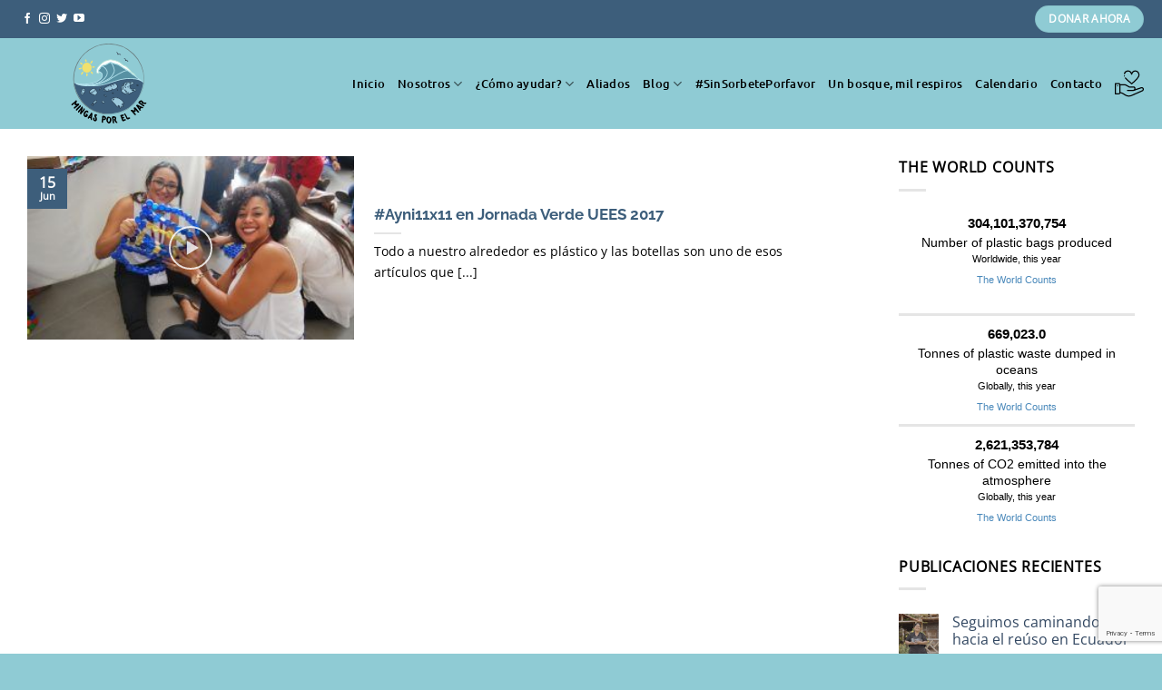

--- FILE ---
content_type: text/html; charset=utf-8
request_url: https://www.theworldcounts.com/embed/challenges/105?background_color=white&color=black&font_family=%22Helvetica+Neue%22%2C+Arial%2C+sans-serif&font_size=14
body_size: 2542
content:
<!DOCTYPE html PUBLIC "-//W3C//DTD XHTML 1.0 Transitional//EN" "http://www.w3.org/TR/xhtml1/DTD/xhtml1-transitional.dtd">
<html>
  <head>
    <!-- Global site tag (gtag.js) - Google Analytics -->
    <script async src="https://www.googletagmanager.com/gtag/js?id=UA-41650508-2"></script>
    <script>
      window.dataLayer = window.dataLayer || [];
      function gtag(){dataLayer.push(arguments);}
      gtag('js', new Date());
      gtag('config', 'UA-41650508-2');
    </script>
    <title>
        The World Counts - Number of plastic bags produced

    </title>
    <script src="/assets/embed-43055ce03d294c2ebfd6af7b5e44557c3f53aa1c266b683f2c796f09af7e7e86.js"></script>
    <meta name="csrf-param" content="authenticity_token" />
<meta name="csrf-token" content="KXm-SSHbHZZJV4zd57nkVYzYpR_yn416noCmEbCfuXIgG9bbCLebVP4yeB4iYV3hcvrLqmRxRwd2tkCDac831A" />
    <meta content="width=device-width, initial-scale=1.0" name="viewport"/>
    <!-- big counter -->
      <style>
        body {
          text-align: center;
          background-color: white;
          font-family: "Helvetica Neue", Arial, sans-serif;
          font-size: 14px;
          line-height: 18px;
          overflow: hidden;
        }
        .item-content p {
          margin: 0;
          color: black;
        }
        .item-content p.counter {
          font-weight: bold;
          font-size: 1.1em;
          margin: 10px 0 3px 0;
        }
        .item-content p.counter-subtitle {
          margin-bottom: 5px;
          font-size: 11px;x
          color: grey;
        }
        a.item-link {
          font-size: 0.8em;
          margin: 3px 0 5px 0;
          color: #4988BA;        
          text-decoration: none;
        }
        a.item-link:hover {
          text-decoration: underline;
        }
      </style>

      
    
  </head>
  <body><!-- <div class="box counter main"> -->
<div class="item-content">
  <p class="counter" id="counter_105" data-counter="{&quot;id&quot;:105,&quot;page_slug&quot;:&quot;plastic-bags-used-per-year&quot;,&quot;title&quot;:&quot;Number of plastic bags produced&quot;,&quot;subtitle&quot;:&quot;Worldwide, this year&quot;,&quot;unit&quot;:&quot;&quot;,&quot;focus&quot;:&quot;year&quot;,&quot;region&quot;:&quot;&quot;,&quot;icon&quot;:&quot;https://img.icons8.com/android/75/000000/shopping-bag.png&quot;,&quot;kind&quot;:&quot;point&quot;,&quot;start_number&quot;:null,&quot;end_number&quot;:5000000000000.0,&quot;start_year&quot;:null,&quot;end_year&quot;:null,&quot;growth_rate&quot;:null,&quot;static_text&quot;:null,&quot;decimals&quot;:0,&quot;source_text&quot;:&quot;The Worldwatch Institute estimates that 4-5 trillion plastic bags were produced in 2002. We guess the number hasn’t gone down since then and use the upper estimate of 5 trillion. &quot;,&quot;data&quot;:{&quot;old_id&quot;:105,&quot;old_url&quot;:&quot;challenges/planet-earth/waste/plastic-bags-used-per-year&quot;},&quot;created_at&quot;:&quot;2022-05-08T12:17:28.305Z&quot;,&quot;updated_at&quot;:&quot;2022-05-08T12:20:01.774Z&quot;,&quot;page_url&quot;:&quot;/challenges/waste/plastic-bags-used-per-year&quot;,&quot;sources&quot;:[{&quot;url&quot;:&quot;http://www.worldwatch.org&quot;,&quot;reference&quot;:&quot;Worldwatch Institute&quot;}]}">loading...</p>
<script>
  number_interval(304100320525.837, 158548.95991882292, 0, counter_105);
</script>

  
  <p class="counter-title">
    Number of plastic bags produced
  </p>
  <p class="counter-subtitle">
    Worldwide, this year
  </p>
  
    <a target="_blank" class="item-link" href="https://www.theworldcounts.com//challenges/waste/plastic-bags-used-per-year">The World Counts</a>
</div>

</body>
</html>


--- FILE ---
content_type: text/html; charset=utf-8
request_url: https://www.theworldcounts.com/embed/challenges/109?background_color=white&color=black&font_family=%22Helvetica+Neue%22%2C+Arial%2C+sans-serif&font_size=14
body_size: 3781
content:
<!DOCTYPE html PUBLIC "-//W3C//DTD XHTML 1.0 Transitional//EN" "http://www.w3.org/TR/xhtml1/DTD/xhtml1-transitional.dtd">
<html>
  <head>
    <!-- Global site tag (gtag.js) - Google Analytics -->
    <script async src="https://www.googletagmanager.com/gtag/js?id=UA-41650508-2"></script>
    <script>
      window.dataLayer = window.dataLayer || [];
      function gtag(){dataLayer.push(arguments);}
      gtag('js', new Date());
      gtag('config', 'UA-41650508-2');
    </script>
    <title>
        The World Counts - Tonnes of plastic waste dumped in oceans

    </title>
    <script src="/assets/embed-43055ce03d294c2ebfd6af7b5e44557c3f53aa1c266b683f2c796f09af7e7e86.js"></script>
    <meta name="csrf-param" content="authenticity_token" />
<meta name="csrf-token" content="fp3Lak--jj7PUYt9eGQsEvAVVT3kNz_S3dSk0Knj_5ZnCgRXZX6ymHskWF3UWLS-7fvvOKb_VPrqN8M64dMcvg" />
    <meta content="width=device-width, initial-scale=1.0" name="viewport"/>
    <!-- big counter -->
      <style>
        body {
          text-align: center;
          background-color: white;
          font-family: "Helvetica Neue", Arial, sans-serif;
          font-size: 14px;
          line-height: 18px;
          overflow: hidden;
        }
        .item-content p {
          margin: 0;
          color: black;
        }
        .item-content p.counter {
          font-weight: bold;
          font-size: 1.1em;
          margin: 10px 0 3px 0;
        }
        .item-content p.counter-subtitle {
          margin-bottom: 5px;
          font-size: 11px;x
          color: grey;
        }
        a.item-link {
          font-size: 0.8em;
          margin: 3px 0 5px 0;
          color: #4988BA;        
          text-decoration: none;
        }
        a.item-link:hover {
          text-decoration: underline;
        }
      </style>

      
    
  </head>
  <body><!-- <div class="box counter main"> -->
<div class="item-content">
  <p class="counter" id="counter_109" data-counter="{&quot;id&quot;:109,&quot;page_slug&quot;:&quot;plastic-in-the-ocean&quot;,&quot;title&quot;:&quot;Tonnes of plastic waste dumped in oceans&quot;,&quot;subtitle&quot;:&quot;Globally, this year&quot;,&quot;unit&quot;:&quot;&quot;,&quot;focus&quot;:&quot;year&quot;,&quot;region&quot;:&quot;&quot;,&quot;icon&quot;:&quot;https://img.icons8.com/ios-filled/100/000000/solidworks-plastics.png&quot;,&quot;kind&quot;:&quot;point&quot;,&quot;start_number&quot;:null,&quot;end_number&quot;:11000000.0,&quot;start_year&quot;:null,&quot;end_year&quot;:null,&quot;growth_rate&quot;:null,&quot;static_text&quot;:null,&quot;decimals&quot;:1,&quot;source_text&quot;:&quot;\u003cp\u003eThere are many estimates on how much plastic end up in our oceans each year, ranging from 4.8 mmt to as much as 23 mmt. The exact number is of course impossible to know but many experts point towards the study by PEW. PEW estimates that \u003cstrong\u003earound 11 million metric tonnes of plastic end up in oceans each year\u003c/strong\u003e.\u003c/p\u003e\u003cp\u003eThe link to the \u003ca href=\&quot;https://www.pewtrusts.org/en/research-and-analysis/articles/2020/07/23/breaking-the-plastic-wave-top-findings\&quot;\u003ePEW report is here\u003c/a\u003e\u003c/p\u003e&quot;,&quot;data&quot;:{&quot;old_id&quot;:109,&quot;old_url&quot;:&quot;challenges/planet-earth/oceans/plastic-in-the-ocean&quot;},&quot;created_at&quot;:&quot;2022-05-08T12:17:27.854Z&quot;,&quot;updated_at&quot;:&quot;2024-06-16T11:43:17.759Z&quot;,&quot;page_url&quot;:&quot;/challenges/oceans/plastic-in-the-ocean&quot;,&quot;sources&quot;:[{&quot;url&quot;:&quot;https://www.greenpeace.org.uk/what-we-do/oceans/plastics/&quot;,&quot;reference&quot;:&quot;Greenpeace: Plastics&quot;}]}">loading...</p>
<script>
  number_interval(669020.6911909685, 0.34880771182141046, 1, counter_109);
</script>

  
  <p class="counter-title">
    Tonnes of plastic waste dumped in oceans
  </p>
  <p class="counter-subtitle">
    Globally, this year
  </p>
  
    <a target="_blank" class="item-link" href="https://www.theworldcounts.com//challenges/oceans/plastic-in-the-ocean">The World Counts</a>
</div>

</body>
</html>


--- FILE ---
content_type: text/html; charset=utf-8
request_url: https://www.theworldcounts.com/embed/challenges/23?background_color=white&color=black&font_family=%22Helvetica+Neue%22%2C+Arial%2C+sans-serif&font_size=14
body_size: 2607
content:
<!DOCTYPE html PUBLIC "-//W3C//DTD XHTML 1.0 Transitional//EN" "http://www.w3.org/TR/xhtml1/DTD/xhtml1-transitional.dtd">
<html>
  <head>
    <!-- Global site tag (gtag.js) - Google Analytics -->
    <script async src="https://www.googletagmanager.com/gtag/js?id=UA-41650508-2"></script>
    <script>
      window.dataLayer = window.dataLayer || [];
      function gtag(){dataLayer.push(arguments);}
      gtag('js', new Date());
      gtag('config', 'UA-41650508-2');
    </script>
    <title>
        The World Counts - Tonnes of CO2 emitted into the atmosphere

    </title>
    <script src="/assets/embed-43055ce03d294c2ebfd6af7b5e44557c3f53aa1c266b683f2c796f09af7e7e86.js"></script>
    <meta name="csrf-param" content="authenticity_token" />
<meta name="csrf-token" content="KQkC5-sgrTt828MLeQ0nkgVB2JZQWERxrkSab4OseJ91rZZNoMe1q6tct2_33Ch4xd7Re36l27ZNx4zrXJ2gcg" />
    <meta content="width=device-width, initial-scale=1.0" name="viewport"/>
    <!-- big counter -->
      <style>
        body {
          text-align: center;
          background-color: white;
          font-family: "Helvetica Neue", Arial, sans-serif;
          font-size: 14px;
          line-height: 18px;
          overflow: hidden;
        }
        .item-content p {
          margin: 0;
          color: black;
        }
        .item-content p.counter {
          font-weight: bold;
          font-size: 1.1em;
          margin: 10px 0 3px 0;
        }
        .item-content p.counter-subtitle {
          margin-bottom: 5px;
          font-size: 11px;x
          color: grey;
        }
        a.item-link {
          font-size: 0.8em;
          margin: 3px 0 5px 0;
          color: #4988BA;        
          text-decoration: none;
        }
        a.item-link:hover {
          text-decoration: underline;
        }
      </style>

      
    
  </head>
  <body><!-- <div class="box counter main"> -->
<div class="item-content">
  <p class="counter" id="counter_23" data-counter="{&quot;id&quot;:23,&quot;page_slug&quot;:&quot;global-co2-emissions&quot;,&quot;title&quot;:&quot;Tonnes of CO2 emitted into the atmosphere&quot;,&quot;subtitle&quot;:&quot;Globally, this year&quot;,&quot;unit&quot;:&quot;&quot;,&quot;focus&quot;:&quot;year&quot;,&quot;region&quot;:&quot;&quot;,&quot;icon&quot;:&quot;https://img.icons8.com/ios-filled/100/000000/co2.png&quot;,&quot;kind&quot;:&quot;point&quot;,&quot;start_number&quot;:null,&quot;end_number&quot;:43100000000.0,&quot;start_year&quot;:null,&quot;end_year&quot;:null,&quot;growth_rate&quot;:null,&quot;static_text&quot;:null,&quot;decimals&quot;:0,&quot;source_text&quot;:&quot;\u003cp\u003eThe world emits about 43 billion metric tonnes of CO2 a year (2019). Total carbon emissions from all human activities, including agriculture and land use.\u003c/p\u003e&quot;,&quot;data&quot;:{&quot;old_id&quot;:23,&quot;old_url&quot;:&quot;challenges/climate-change/global-warming/global-co2-emissions&quot;},&quot;created_at&quot;:&quot;2022-05-08T12:17:30.170Z&quot;,&quot;updated_at&quot;:&quot;2024-10-21T17:44:08.198Z&quot;,&quot;page_url&quot;:&quot;/challenges/global-warming/global-co2-emissions&quot;,&quot;sources&quot;:[{&quot;url&quot;:&quot;https://www.globalcarbonproject.org/carbonbudget/19/highlights.htm&quot;,&quot;reference&quot;:&quot;Global Carbon Project&quot;}]}">loading...</p>
<script>
  number_interval(2621344705.9503284, 1366.6920345002536, 0, counter_23);
</script>

  
  <p class="counter-title">
    Tonnes of CO2 emitted into the atmosphere
  </p>
  <p class="counter-subtitle">
    Globally, this year
  </p>
  
    <a target="_blank" class="item-link" href="https://www.theworldcounts.com//challenges/global-warming/global-co2-emissions">The World Counts</a>
</div>

</body>
</html>


--- FILE ---
content_type: text/html; charset=utf-8
request_url: https://www.google.com/recaptcha/api2/anchor?ar=1&k=6LcwmrAUAAAAALk3eZT2Dfx2mpMowwGfiAdGGNgF&co=aHR0cHM6Ly93d3cubWluZ2FzcG9yZWxtYXIub3JnOjQ0Mw..&hl=en&v=PoyoqOPhxBO7pBk68S4YbpHZ&size=invisible&anchor-ms=20000&execute-ms=30000&cb=7zgouqles1cz
body_size: 48764
content:
<!DOCTYPE HTML><html dir="ltr" lang="en"><head><meta http-equiv="Content-Type" content="text/html; charset=UTF-8">
<meta http-equiv="X-UA-Compatible" content="IE=edge">
<title>reCAPTCHA</title>
<style type="text/css">
/* cyrillic-ext */
@font-face {
  font-family: 'Roboto';
  font-style: normal;
  font-weight: 400;
  font-stretch: 100%;
  src: url(//fonts.gstatic.com/s/roboto/v48/KFO7CnqEu92Fr1ME7kSn66aGLdTylUAMa3GUBHMdazTgWw.woff2) format('woff2');
  unicode-range: U+0460-052F, U+1C80-1C8A, U+20B4, U+2DE0-2DFF, U+A640-A69F, U+FE2E-FE2F;
}
/* cyrillic */
@font-face {
  font-family: 'Roboto';
  font-style: normal;
  font-weight: 400;
  font-stretch: 100%;
  src: url(//fonts.gstatic.com/s/roboto/v48/KFO7CnqEu92Fr1ME7kSn66aGLdTylUAMa3iUBHMdazTgWw.woff2) format('woff2');
  unicode-range: U+0301, U+0400-045F, U+0490-0491, U+04B0-04B1, U+2116;
}
/* greek-ext */
@font-face {
  font-family: 'Roboto';
  font-style: normal;
  font-weight: 400;
  font-stretch: 100%;
  src: url(//fonts.gstatic.com/s/roboto/v48/KFO7CnqEu92Fr1ME7kSn66aGLdTylUAMa3CUBHMdazTgWw.woff2) format('woff2');
  unicode-range: U+1F00-1FFF;
}
/* greek */
@font-face {
  font-family: 'Roboto';
  font-style: normal;
  font-weight: 400;
  font-stretch: 100%;
  src: url(//fonts.gstatic.com/s/roboto/v48/KFO7CnqEu92Fr1ME7kSn66aGLdTylUAMa3-UBHMdazTgWw.woff2) format('woff2');
  unicode-range: U+0370-0377, U+037A-037F, U+0384-038A, U+038C, U+038E-03A1, U+03A3-03FF;
}
/* math */
@font-face {
  font-family: 'Roboto';
  font-style: normal;
  font-weight: 400;
  font-stretch: 100%;
  src: url(//fonts.gstatic.com/s/roboto/v48/KFO7CnqEu92Fr1ME7kSn66aGLdTylUAMawCUBHMdazTgWw.woff2) format('woff2');
  unicode-range: U+0302-0303, U+0305, U+0307-0308, U+0310, U+0312, U+0315, U+031A, U+0326-0327, U+032C, U+032F-0330, U+0332-0333, U+0338, U+033A, U+0346, U+034D, U+0391-03A1, U+03A3-03A9, U+03B1-03C9, U+03D1, U+03D5-03D6, U+03F0-03F1, U+03F4-03F5, U+2016-2017, U+2034-2038, U+203C, U+2040, U+2043, U+2047, U+2050, U+2057, U+205F, U+2070-2071, U+2074-208E, U+2090-209C, U+20D0-20DC, U+20E1, U+20E5-20EF, U+2100-2112, U+2114-2115, U+2117-2121, U+2123-214F, U+2190, U+2192, U+2194-21AE, U+21B0-21E5, U+21F1-21F2, U+21F4-2211, U+2213-2214, U+2216-22FF, U+2308-230B, U+2310, U+2319, U+231C-2321, U+2336-237A, U+237C, U+2395, U+239B-23B7, U+23D0, U+23DC-23E1, U+2474-2475, U+25AF, U+25B3, U+25B7, U+25BD, U+25C1, U+25CA, U+25CC, U+25FB, U+266D-266F, U+27C0-27FF, U+2900-2AFF, U+2B0E-2B11, U+2B30-2B4C, U+2BFE, U+3030, U+FF5B, U+FF5D, U+1D400-1D7FF, U+1EE00-1EEFF;
}
/* symbols */
@font-face {
  font-family: 'Roboto';
  font-style: normal;
  font-weight: 400;
  font-stretch: 100%;
  src: url(//fonts.gstatic.com/s/roboto/v48/KFO7CnqEu92Fr1ME7kSn66aGLdTylUAMaxKUBHMdazTgWw.woff2) format('woff2');
  unicode-range: U+0001-000C, U+000E-001F, U+007F-009F, U+20DD-20E0, U+20E2-20E4, U+2150-218F, U+2190, U+2192, U+2194-2199, U+21AF, U+21E6-21F0, U+21F3, U+2218-2219, U+2299, U+22C4-22C6, U+2300-243F, U+2440-244A, U+2460-24FF, U+25A0-27BF, U+2800-28FF, U+2921-2922, U+2981, U+29BF, U+29EB, U+2B00-2BFF, U+4DC0-4DFF, U+FFF9-FFFB, U+10140-1018E, U+10190-1019C, U+101A0, U+101D0-101FD, U+102E0-102FB, U+10E60-10E7E, U+1D2C0-1D2D3, U+1D2E0-1D37F, U+1F000-1F0FF, U+1F100-1F1AD, U+1F1E6-1F1FF, U+1F30D-1F30F, U+1F315, U+1F31C, U+1F31E, U+1F320-1F32C, U+1F336, U+1F378, U+1F37D, U+1F382, U+1F393-1F39F, U+1F3A7-1F3A8, U+1F3AC-1F3AF, U+1F3C2, U+1F3C4-1F3C6, U+1F3CA-1F3CE, U+1F3D4-1F3E0, U+1F3ED, U+1F3F1-1F3F3, U+1F3F5-1F3F7, U+1F408, U+1F415, U+1F41F, U+1F426, U+1F43F, U+1F441-1F442, U+1F444, U+1F446-1F449, U+1F44C-1F44E, U+1F453, U+1F46A, U+1F47D, U+1F4A3, U+1F4B0, U+1F4B3, U+1F4B9, U+1F4BB, U+1F4BF, U+1F4C8-1F4CB, U+1F4D6, U+1F4DA, U+1F4DF, U+1F4E3-1F4E6, U+1F4EA-1F4ED, U+1F4F7, U+1F4F9-1F4FB, U+1F4FD-1F4FE, U+1F503, U+1F507-1F50B, U+1F50D, U+1F512-1F513, U+1F53E-1F54A, U+1F54F-1F5FA, U+1F610, U+1F650-1F67F, U+1F687, U+1F68D, U+1F691, U+1F694, U+1F698, U+1F6AD, U+1F6B2, U+1F6B9-1F6BA, U+1F6BC, U+1F6C6-1F6CF, U+1F6D3-1F6D7, U+1F6E0-1F6EA, U+1F6F0-1F6F3, U+1F6F7-1F6FC, U+1F700-1F7FF, U+1F800-1F80B, U+1F810-1F847, U+1F850-1F859, U+1F860-1F887, U+1F890-1F8AD, U+1F8B0-1F8BB, U+1F8C0-1F8C1, U+1F900-1F90B, U+1F93B, U+1F946, U+1F984, U+1F996, U+1F9E9, U+1FA00-1FA6F, U+1FA70-1FA7C, U+1FA80-1FA89, U+1FA8F-1FAC6, U+1FACE-1FADC, U+1FADF-1FAE9, U+1FAF0-1FAF8, U+1FB00-1FBFF;
}
/* vietnamese */
@font-face {
  font-family: 'Roboto';
  font-style: normal;
  font-weight: 400;
  font-stretch: 100%;
  src: url(//fonts.gstatic.com/s/roboto/v48/KFO7CnqEu92Fr1ME7kSn66aGLdTylUAMa3OUBHMdazTgWw.woff2) format('woff2');
  unicode-range: U+0102-0103, U+0110-0111, U+0128-0129, U+0168-0169, U+01A0-01A1, U+01AF-01B0, U+0300-0301, U+0303-0304, U+0308-0309, U+0323, U+0329, U+1EA0-1EF9, U+20AB;
}
/* latin-ext */
@font-face {
  font-family: 'Roboto';
  font-style: normal;
  font-weight: 400;
  font-stretch: 100%;
  src: url(//fonts.gstatic.com/s/roboto/v48/KFO7CnqEu92Fr1ME7kSn66aGLdTylUAMa3KUBHMdazTgWw.woff2) format('woff2');
  unicode-range: U+0100-02BA, U+02BD-02C5, U+02C7-02CC, U+02CE-02D7, U+02DD-02FF, U+0304, U+0308, U+0329, U+1D00-1DBF, U+1E00-1E9F, U+1EF2-1EFF, U+2020, U+20A0-20AB, U+20AD-20C0, U+2113, U+2C60-2C7F, U+A720-A7FF;
}
/* latin */
@font-face {
  font-family: 'Roboto';
  font-style: normal;
  font-weight: 400;
  font-stretch: 100%;
  src: url(//fonts.gstatic.com/s/roboto/v48/KFO7CnqEu92Fr1ME7kSn66aGLdTylUAMa3yUBHMdazQ.woff2) format('woff2');
  unicode-range: U+0000-00FF, U+0131, U+0152-0153, U+02BB-02BC, U+02C6, U+02DA, U+02DC, U+0304, U+0308, U+0329, U+2000-206F, U+20AC, U+2122, U+2191, U+2193, U+2212, U+2215, U+FEFF, U+FFFD;
}
/* cyrillic-ext */
@font-face {
  font-family: 'Roboto';
  font-style: normal;
  font-weight: 500;
  font-stretch: 100%;
  src: url(//fonts.gstatic.com/s/roboto/v48/KFO7CnqEu92Fr1ME7kSn66aGLdTylUAMa3GUBHMdazTgWw.woff2) format('woff2');
  unicode-range: U+0460-052F, U+1C80-1C8A, U+20B4, U+2DE0-2DFF, U+A640-A69F, U+FE2E-FE2F;
}
/* cyrillic */
@font-face {
  font-family: 'Roboto';
  font-style: normal;
  font-weight: 500;
  font-stretch: 100%;
  src: url(//fonts.gstatic.com/s/roboto/v48/KFO7CnqEu92Fr1ME7kSn66aGLdTylUAMa3iUBHMdazTgWw.woff2) format('woff2');
  unicode-range: U+0301, U+0400-045F, U+0490-0491, U+04B0-04B1, U+2116;
}
/* greek-ext */
@font-face {
  font-family: 'Roboto';
  font-style: normal;
  font-weight: 500;
  font-stretch: 100%;
  src: url(//fonts.gstatic.com/s/roboto/v48/KFO7CnqEu92Fr1ME7kSn66aGLdTylUAMa3CUBHMdazTgWw.woff2) format('woff2');
  unicode-range: U+1F00-1FFF;
}
/* greek */
@font-face {
  font-family: 'Roboto';
  font-style: normal;
  font-weight: 500;
  font-stretch: 100%;
  src: url(//fonts.gstatic.com/s/roboto/v48/KFO7CnqEu92Fr1ME7kSn66aGLdTylUAMa3-UBHMdazTgWw.woff2) format('woff2');
  unicode-range: U+0370-0377, U+037A-037F, U+0384-038A, U+038C, U+038E-03A1, U+03A3-03FF;
}
/* math */
@font-face {
  font-family: 'Roboto';
  font-style: normal;
  font-weight: 500;
  font-stretch: 100%;
  src: url(//fonts.gstatic.com/s/roboto/v48/KFO7CnqEu92Fr1ME7kSn66aGLdTylUAMawCUBHMdazTgWw.woff2) format('woff2');
  unicode-range: U+0302-0303, U+0305, U+0307-0308, U+0310, U+0312, U+0315, U+031A, U+0326-0327, U+032C, U+032F-0330, U+0332-0333, U+0338, U+033A, U+0346, U+034D, U+0391-03A1, U+03A3-03A9, U+03B1-03C9, U+03D1, U+03D5-03D6, U+03F0-03F1, U+03F4-03F5, U+2016-2017, U+2034-2038, U+203C, U+2040, U+2043, U+2047, U+2050, U+2057, U+205F, U+2070-2071, U+2074-208E, U+2090-209C, U+20D0-20DC, U+20E1, U+20E5-20EF, U+2100-2112, U+2114-2115, U+2117-2121, U+2123-214F, U+2190, U+2192, U+2194-21AE, U+21B0-21E5, U+21F1-21F2, U+21F4-2211, U+2213-2214, U+2216-22FF, U+2308-230B, U+2310, U+2319, U+231C-2321, U+2336-237A, U+237C, U+2395, U+239B-23B7, U+23D0, U+23DC-23E1, U+2474-2475, U+25AF, U+25B3, U+25B7, U+25BD, U+25C1, U+25CA, U+25CC, U+25FB, U+266D-266F, U+27C0-27FF, U+2900-2AFF, U+2B0E-2B11, U+2B30-2B4C, U+2BFE, U+3030, U+FF5B, U+FF5D, U+1D400-1D7FF, U+1EE00-1EEFF;
}
/* symbols */
@font-face {
  font-family: 'Roboto';
  font-style: normal;
  font-weight: 500;
  font-stretch: 100%;
  src: url(//fonts.gstatic.com/s/roboto/v48/KFO7CnqEu92Fr1ME7kSn66aGLdTylUAMaxKUBHMdazTgWw.woff2) format('woff2');
  unicode-range: U+0001-000C, U+000E-001F, U+007F-009F, U+20DD-20E0, U+20E2-20E4, U+2150-218F, U+2190, U+2192, U+2194-2199, U+21AF, U+21E6-21F0, U+21F3, U+2218-2219, U+2299, U+22C4-22C6, U+2300-243F, U+2440-244A, U+2460-24FF, U+25A0-27BF, U+2800-28FF, U+2921-2922, U+2981, U+29BF, U+29EB, U+2B00-2BFF, U+4DC0-4DFF, U+FFF9-FFFB, U+10140-1018E, U+10190-1019C, U+101A0, U+101D0-101FD, U+102E0-102FB, U+10E60-10E7E, U+1D2C0-1D2D3, U+1D2E0-1D37F, U+1F000-1F0FF, U+1F100-1F1AD, U+1F1E6-1F1FF, U+1F30D-1F30F, U+1F315, U+1F31C, U+1F31E, U+1F320-1F32C, U+1F336, U+1F378, U+1F37D, U+1F382, U+1F393-1F39F, U+1F3A7-1F3A8, U+1F3AC-1F3AF, U+1F3C2, U+1F3C4-1F3C6, U+1F3CA-1F3CE, U+1F3D4-1F3E0, U+1F3ED, U+1F3F1-1F3F3, U+1F3F5-1F3F7, U+1F408, U+1F415, U+1F41F, U+1F426, U+1F43F, U+1F441-1F442, U+1F444, U+1F446-1F449, U+1F44C-1F44E, U+1F453, U+1F46A, U+1F47D, U+1F4A3, U+1F4B0, U+1F4B3, U+1F4B9, U+1F4BB, U+1F4BF, U+1F4C8-1F4CB, U+1F4D6, U+1F4DA, U+1F4DF, U+1F4E3-1F4E6, U+1F4EA-1F4ED, U+1F4F7, U+1F4F9-1F4FB, U+1F4FD-1F4FE, U+1F503, U+1F507-1F50B, U+1F50D, U+1F512-1F513, U+1F53E-1F54A, U+1F54F-1F5FA, U+1F610, U+1F650-1F67F, U+1F687, U+1F68D, U+1F691, U+1F694, U+1F698, U+1F6AD, U+1F6B2, U+1F6B9-1F6BA, U+1F6BC, U+1F6C6-1F6CF, U+1F6D3-1F6D7, U+1F6E0-1F6EA, U+1F6F0-1F6F3, U+1F6F7-1F6FC, U+1F700-1F7FF, U+1F800-1F80B, U+1F810-1F847, U+1F850-1F859, U+1F860-1F887, U+1F890-1F8AD, U+1F8B0-1F8BB, U+1F8C0-1F8C1, U+1F900-1F90B, U+1F93B, U+1F946, U+1F984, U+1F996, U+1F9E9, U+1FA00-1FA6F, U+1FA70-1FA7C, U+1FA80-1FA89, U+1FA8F-1FAC6, U+1FACE-1FADC, U+1FADF-1FAE9, U+1FAF0-1FAF8, U+1FB00-1FBFF;
}
/* vietnamese */
@font-face {
  font-family: 'Roboto';
  font-style: normal;
  font-weight: 500;
  font-stretch: 100%;
  src: url(//fonts.gstatic.com/s/roboto/v48/KFO7CnqEu92Fr1ME7kSn66aGLdTylUAMa3OUBHMdazTgWw.woff2) format('woff2');
  unicode-range: U+0102-0103, U+0110-0111, U+0128-0129, U+0168-0169, U+01A0-01A1, U+01AF-01B0, U+0300-0301, U+0303-0304, U+0308-0309, U+0323, U+0329, U+1EA0-1EF9, U+20AB;
}
/* latin-ext */
@font-face {
  font-family: 'Roboto';
  font-style: normal;
  font-weight: 500;
  font-stretch: 100%;
  src: url(//fonts.gstatic.com/s/roboto/v48/KFO7CnqEu92Fr1ME7kSn66aGLdTylUAMa3KUBHMdazTgWw.woff2) format('woff2');
  unicode-range: U+0100-02BA, U+02BD-02C5, U+02C7-02CC, U+02CE-02D7, U+02DD-02FF, U+0304, U+0308, U+0329, U+1D00-1DBF, U+1E00-1E9F, U+1EF2-1EFF, U+2020, U+20A0-20AB, U+20AD-20C0, U+2113, U+2C60-2C7F, U+A720-A7FF;
}
/* latin */
@font-face {
  font-family: 'Roboto';
  font-style: normal;
  font-weight: 500;
  font-stretch: 100%;
  src: url(//fonts.gstatic.com/s/roboto/v48/KFO7CnqEu92Fr1ME7kSn66aGLdTylUAMa3yUBHMdazQ.woff2) format('woff2');
  unicode-range: U+0000-00FF, U+0131, U+0152-0153, U+02BB-02BC, U+02C6, U+02DA, U+02DC, U+0304, U+0308, U+0329, U+2000-206F, U+20AC, U+2122, U+2191, U+2193, U+2212, U+2215, U+FEFF, U+FFFD;
}
/* cyrillic-ext */
@font-face {
  font-family: 'Roboto';
  font-style: normal;
  font-weight: 900;
  font-stretch: 100%;
  src: url(//fonts.gstatic.com/s/roboto/v48/KFO7CnqEu92Fr1ME7kSn66aGLdTylUAMa3GUBHMdazTgWw.woff2) format('woff2');
  unicode-range: U+0460-052F, U+1C80-1C8A, U+20B4, U+2DE0-2DFF, U+A640-A69F, U+FE2E-FE2F;
}
/* cyrillic */
@font-face {
  font-family: 'Roboto';
  font-style: normal;
  font-weight: 900;
  font-stretch: 100%;
  src: url(//fonts.gstatic.com/s/roboto/v48/KFO7CnqEu92Fr1ME7kSn66aGLdTylUAMa3iUBHMdazTgWw.woff2) format('woff2');
  unicode-range: U+0301, U+0400-045F, U+0490-0491, U+04B0-04B1, U+2116;
}
/* greek-ext */
@font-face {
  font-family: 'Roboto';
  font-style: normal;
  font-weight: 900;
  font-stretch: 100%;
  src: url(//fonts.gstatic.com/s/roboto/v48/KFO7CnqEu92Fr1ME7kSn66aGLdTylUAMa3CUBHMdazTgWw.woff2) format('woff2');
  unicode-range: U+1F00-1FFF;
}
/* greek */
@font-face {
  font-family: 'Roboto';
  font-style: normal;
  font-weight: 900;
  font-stretch: 100%;
  src: url(//fonts.gstatic.com/s/roboto/v48/KFO7CnqEu92Fr1ME7kSn66aGLdTylUAMa3-UBHMdazTgWw.woff2) format('woff2');
  unicode-range: U+0370-0377, U+037A-037F, U+0384-038A, U+038C, U+038E-03A1, U+03A3-03FF;
}
/* math */
@font-face {
  font-family: 'Roboto';
  font-style: normal;
  font-weight: 900;
  font-stretch: 100%;
  src: url(//fonts.gstatic.com/s/roboto/v48/KFO7CnqEu92Fr1ME7kSn66aGLdTylUAMawCUBHMdazTgWw.woff2) format('woff2');
  unicode-range: U+0302-0303, U+0305, U+0307-0308, U+0310, U+0312, U+0315, U+031A, U+0326-0327, U+032C, U+032F-0330, U+0332-0333, U+0338, U+033A, U+0346, U+034D, U+0391-03A1, U+03A3-03A9, U+03B1-03C9, U+03D1, U+03D5-03D6, U+03F0-03F1, U+03F4-03F5, U+2016-2017, U+2034-2038, U+203C, U+2040, U+2043, U+2047, U+2050, U+2057, U+205F, U+2070-2071, U+2074-208E, U+2090-209C, U+20D0-20DC, U+20E1, U+20E5-20EF, U+2100-2112, U+2114-2115, U+2117-2121, U+2123-214F, U+2190, U+2192, U+2194-21AE, U+21B0-21E5, U+21F1-21F2, U+21F4-2211, U+2213-2214, U+2216-22FF, U+2308-230B, U+2310, U+2319, U+231C-2321, U+2336-237A, U+237C, U+2395, U+239B-23B7, U+23D0, U+23DC-23E1, U+2474-2475, U+25AF, U+25B3, U+25B7, U+25BD, U+25C1, U+25CA, U+25CC, U+25FB, U+266D-266F, U+27C0-27FF, U+2900-2AFF, U+2B0E-2B11, U+2B30-2B4C, U+2BFE, U+3030, U+FF5B, U+FF5D, U+1D400-1D7FF, U+1EE00-1EEFF;
}
/* symbols */
@font-face {
  font-family: 'Roboto';
  font-style: normal;
  font-weight: 900;
  font-stretch: 100%;
  src: url(//fonts.gstatic.com/s/roboto/v48/KFO7CnqEu92Fr1ME7kSn66aGLdTylUAMaxKUBHMdazTgWw.woff2) format('woff2');
  unicode-range: U+0001-000C, U+000E-001F, U+007F-009F, U+20DD-20E0, U+20E2-20E4, U+2150-218F, U+2190, U+2192, U+2194-2199, U+21AF, U+21E6-21F0, U+21F3, U+2218-2219, U+2299, U+22C4-22C6, U+2300-243F, U+2440-244A, U+2460-24FF, U+25A0-27BF, U+2800-28FF, U+2921-2922, U+2981, U+29BF, U+29EB, U+2B00-2BFF, U+4DC0-4DFF, U+FFF9-FFFB, U+10140-1018E, U+10190-1019C, U+101A0, U+101D0-101FD, U+102E0-102FB, U+10E60-10E7E, U+1D2C0-1D2D3, U+1D2E0-1D37F, U+1F000-1F0FF, U+1F100-1F1AD, U+1F1E6-1F1FF, U+1F30D-1F30F, U+1F315, U+1F31C, U+1F31E, U+1F320-1F32C, U+1F336, U+1F378, U+1F37D, U+1F382, U+1F393-1F39F, U+1F3A7-1F3A8, U+1F3AC-1F3AF, U+1F3C2, U+1F3C4-1F3C6, U+1F3CA-1F3CE, U+1F3D4-1F3E0, U+1F3ED, U+1F3F1-1F3F3, U+1F3F5-1F3F7, U+1F408, U+1F415, U+1F41F, U+1F426, U+1F43F, U+1F441-1F442, U+1F444, U+1F446-1F449, U+1F44C-1F44E, U+1F453, U+1F46A, U+1F47D, U+1F4A3, U+1F4B0, U+1F4B3, U+1F4B9, U+1F4BB, U+1F4BF, U+1F4C8-1F4CB, U+1F4D6, U+1F4DA, U+1F4DF, U+1F4E3-1F4E6, U+1F4EA-1F4ED, U+1F4F7, U+1F4F9-1F4FB, U+1F4FD-1F4FE, U+1F503, U+1F507-1F50B, U+1F50D, U+1F512-1F513, U+1F53E-1F54A, U+1F54F-1F5FA, U+1F610, U+1F650-1F67F, U+1F687, U+1F68D, U+1F691, U+1F694, U+1F698, U+1F6AD, U+1F6B2, U+1F6B9-1F6BA, U+1F6BC, U+1F6C6-1F6CF, U+1F6D3-1F6D7, U+1F6E0-1F6EA, U+1F6F0-1F6F3, U+1F6F7-1F6FC, U+1F700-1F7FF, U+1F800-1F80B, U+1F810-1F847, U+1F850-1F859, U+1F860-1F887, U+1F890-1F8AD, U+1F8B0-1F8BB, U+1F8C0-1F8C1, U+1F900-1F90B, U+1F93B, U+1F946, U+1F984, U+1F996, U+1F9E9, U+1FA00-1FA6F, U+1FA70-1FA7C, U+1FA80-1FA89, U+1FA8F-1FAC6, U+1FACE-1FADC, U+1FADF-1FAE9, U+1FAF0-1FAF8, U+1FB00-1FBFF;
}
/* vietnamese */
@font-face {
  font-family: 'Roboto';
  font-style: normal;
  font-weight: 900;
  font-stretch: 100%;
  src: url(//fonts.gstatic.com/s/roboto/v48/KFO7CnqEu92Fr1ME7kSn66aGLdTylUAMa3OUBHMdazTgWw.woff2) format('woff2');
  unicode-range: U+0102-0103, U+0110-0111, U+0128-0129, U+0168-0169, U+01A0-01A1, U+01AF-01B0, U+0300-0301, U+0303-0304, U+0308-0309, U+0323, U+0329, U+1EA0-1EF9, U+20AB;
}
/* latin-ext */
@font-face {
  font-family: 'Roboto';
  font-style: normal;
  font-weight: 900;
  font-stretch: 100%;
  src: url(//fonts.gstatic.com/s/roboto/v48/KFO7CnqEu92Fr1ME7kSn66aGLdTylUAMa3KUBHMdazTgWw.woff2) format('woff2');
  unicode-range: U+0100-02BA, U+02BD-02C5, U+02C7-02CC, U+02CE-02D7, U+02DD-02FF, U+0304, U+0308, U+0329, U+1D00-1DBF, U+1E00-1E9F, U+1EF2-1EFF, U+2020, U+20A0-20AB, U+20AD-20C0, U+2113, U+2C60-2C7F, U+A720-A7FF;
}
/* latin */
@font-face {
  font-family: 'Roboto';
  font-style: normal;
  font-weight: 900;
  font-stretch: 100%;
  src: url(//fonts.gstatic.com/s/roboto/v48/KFO7CnqEu92Fr1ME7kSn66aGLdTylUAMa3yUBHMdazQ.woff2) format('woff2');
  unicode-range: U+0000-00FF, U+0131, U+0152-0153, U+02BB-02BC, U+02C6, U+02DA, U+02DC, U+0304, U+0308, U+0329, U+2000-206F, U+20AC, U+2122, U+2191, U+2193, U+2212, U+2215, U+FEFF, U+FFFD;
}

</style>
<link rel="stylesheet" type="text/css" href="https://www.gstatic.com/recaptcha/releases/PoyoqOPhxBO7pBk68S4YbpHZ/styles__ltr.css">
<script nonce="jwyjB1OlCR9BRHtL5BkRUw" type="text/javascript">window['__recaptcha_api'] = 'https://www.google.com/recaptcha/api2/';</script>
<script type="text/javascript" src="https://www.gstatic.com/recaptcha/releases/PoyoqOPhxBO7pBk68S4YbpHZ/recaptcha__en.js" nonce="jwyjB1OlCR9BRHtL5BkRUw">
      
    </script></head>
<body><div id="rc-anchor-alert" class="rc-anchor-alert"></div>
<input type="hidden" id="recaptcha-token" value="[base64]">
<script type="text/javascript" nonce="jwyjB1OlCR9BRHtL5BkRUw">
      recaptcha.anchor.Main.init("[\x22ainput\x22,[\x22bgdata\x22,\x22\x22,\[base64]/[base64]/[base64]/[base64]/[base64]/[base64]/KGcoTywyNTMsTy5PKSxVRyhPLEMpKTpnKE8sMjUzLEMpLE8pKSxsKSksTykpfSxieT1mdW5jdGlvbihDLE8sdSxsKXtmb3IobD0odT1SKEMpLDApO08+MDtPLS0pbD1sPDw4fFooQyk7ZyhDLHUsbCl9LFVHPWZ1bmN0aW9uKEMsTyl7Qy5pLmxlbmd0aD4xMDQ/[base64]/[base64]/[base64]/[base64]/[base64]/[base64]/[base64]\\u003d\x22,\[base64]\\u003d\x22,\x22G8KUw5twCcKBEcOdeAorw7DCssKbw6LDhXbDsg/[base64]/DgxPCssOwwrbCvCFvPcKNJ8OmwpjDg37CjkLCqcKOIEgLw5FIC2PDtcOfSsOtw4HDl1LCtsKVw5Y8T2Bkw5zCjcODwqcjw5XDjl/DmCfDukMpw6bDlsKQw4/[base64]/[base64]/[base64]/w5RFw5k7QsKtw7DCgWoew7wGPjHDpMK+w7xrw43DgsKXesKxWyZ5FDtwXMOUwp/Ch8KWawBsw54Pw47DoMOmw5Ezw7jDvAk+w4HClCvCnUXClMKywrkEwo/Cl8Ofwr8lw6/Dj8OJw7vDmcOqQ8OGKXrDvXcBwp/ClcKnwqV8wrDDtsO1w6IpFhTDv8O8w7QZwrdwwoXCshNHw4EKwo7DmWRjwoZUCF/ChsKEw4gKL3wFwq3ClMO0GWpJPMKhw5UHw4JyYRJVU8O1wrcJDUB+TTogwqNQVcOSw7xcwpQYw4PCsMKjwpgsF8KEdUHDjsOmw7zCsMKnw7RtBcOcdsOqw67Dhzd/A8Knw57DkcKJwrUqwrbDlRkEcMKZdWQOFcKcw4RPNsOocMOcKHHCl1EHHMKYWhfDqsOCE3PCpMK7w4PDtsKhOMO7wr/Dr2rClMOow4vDjmzDrhLCu8OUOsKyw6saEjZ6woQ2PUUkw6jCtMK6w6HDucK6wrPDuMKCwoR/QsOXw5nDkcKqwqpiexvDrk4AFnEQw6kJw6pZwoTColDDnks+EDDDksOfSgjCuhvDncKGJgXCucK3w4PCnMKLI2pbJFlcBMKzwpUcICDDgkplw7/[base64]/Cs8O1PsOGYQXDiXHDm1XCn8KHGCIPEDbCiwTDpcOzwqlKSTpTw4nDgz0pV1fCt1zCgQ4SCA7ChMK5D8OfbxdFwqJ4FMOkw5EfDWUgbcK0w4zCvcKPVzpqwrTCp8KvZEhWZMO1DsKWVCHCqjNxwoDDlsKZwrUUIRXDisO3JsKVG0zCkC/Dr8KzVwhGPxTCssOawpRzwp1IF8KXWsOMwoDCv8OtbG9/wqE6NsOPGsOow4rCqGZ1EMKywpwzLAYFOsOKw4PCjHHDscOIw6XDosK8w7HCo8KBIsKVXThfeU/CrcO/w74XbMOKw6TCkDzDh8OHw4HDkMKpw63Ds8Klw7bCpcK6wrwNw5x3wpbCs8KAfibDssKzAwtVw50gAj4+w5rDj37ChWLDscOQw7E1fFzCuQR4w7fCmXjDgsKDQsKvXsKHVRDCicKiUV/[base64]/[base64]/[base64]/Cr3HDncKhWMOebcO3YcOHeSLDpV5wwpB9UcODBjJ8YU5twoTCmcKUPk/Dm8Osw4vDpMORfGNgAizDj8OvRcKDRAAZImtQwpfDgjB1w67DgsOwXwpyw6DCj8Ksw7Nxw7kUw4/[base64]/w7PDpsOBwo4swrbCvGQ5XC1DMcKgMcK2w6Apwr1aTsKQVHtcwofCvmnDiTnCjsK+w6/Ci8Kqwp8Hw5ZOTsOkw5jCscKbW0HClyVIwrXDln1Fw6cXWMOscMK8Kl5TwrR2YcOUwrfCtMK6a8OTD8KNwpRtamnClMOHIsKnGsKMFnMKwqRkw7oBbsKiwp/CpsK7wownU8KQaDUcw7Ymw4/[base64]/DrQHDixXDi8Olwopdw7/CtcOowqlWw7BrwoA3woIXw4LCk8K5SBbCvTvCtyXDnMOpcsK5HsK5CsOXNMOrAMKEaSRHc1LCg8KNPcKDwrUlCEEdJcK/w7seDcOqZsORPsKlw4jClsOwwotzbcOaQDfCiA3DtlbCt2vColUew5E9SSYuDcO5wr3DoUDDiDQsw4fCrBvDjsOibcK8wox2wofCuMKUwrcRwoHCtcK9w5QBw51owo7DncOVw4/CgBnChxrCmMOIKTvClsKFGcOuwrXCugjDjsKGw65YVMKsw4c7JsOrV8O8wqQ4I8KUw63Dv8O8cDPCr3zDs0RvwqMCa1puBzHDm1jCkcOSKy8Ww484w5dXw5fDo8Kcw7EMBsKcw7hWw6dEwrPCkDnDnV/[base64]/[base64]/wqRmwpzCjMOMf8KVwqDCucOBworCk8O2f8KUwqRIYcOUwoLCpcONwp7Dn8OPw44TKsKucMO2w4rDq8OVw7lHwpHDksOXWA4+Pyhbw6RfUWVXw5gCw7BOby/CnsOpw55swpZDYhvChcO4bxfCn1giwpnCnsKpVQPDvwA0w7bDk8Kfw67DqsK2wpAKwrpzGW8PKcOhw6rDqgjCiFRNUybDq8OrZ8OEwrvDkcK1w7HCkMKHw4jDilNywqljLMKQZ8Oxw5/[base64]/UsOZwpglC2p9w5nChQMXOxB4w63DjMOTFcO/w7dqw65yw5MVwrrDmGxFDDARCmt3REfCmMOtYw8QPAPCpkrCiyvCm8OPYH9kZRMyIcKTwrrDpHpZJzkIwpzDo8K9MMOmwqMCKMO4YFNXHwzCusKoBmvCgyF9EMKGwqfCncKzMsK9B8OVHFnDhsOFwr/DuCTDsmhNdcK6wr/[base64]/S8KLSCjDvsKJwqLDgnQ3fsKyR8K8woQzwofCs8OZRhUnwr/[base64]/DhMK5ZXEgf31iecO1PiVKw7dRXsO6w41Lw43ChVsTwr3CgcKrw57DtsKSCsKtcgIaHAk3URzDvsOtGXRQEMKZc0LCssKww5vDsHYxwrDCj8KwaGsEw7YwP8KSP8K5QzPCv8K8wo0vGGHDoMOHP8Kcw6Uzw5XDsFPCoTvDuFpJwrs/w6bDmsO+wrQ0MmvDtMOEwofDpDRVw7jDucKzAMKHw7/Djj7Cl8OVwovCrcKiwqrDlsO/wqnDr3nCi8Oww71EOD1TwprCt8OVw7DDsTE6NxHCmHlOYcK5MsOow7DDqMKowrFzwp5TAcO4eSrDkAPDkkTCicKrBcOtwrtPacO/BsOCwrbCq8OoNsOJS8Osw5jDukEqLMKkbi7ClH/[base64]/DrGhNOsKzwrw2AnstMcKqw4ROw5zCrMKTw51SwoXCkQVjwqzCsjLDp8KswrNPWkHCvnPDrnbCpzbDtsO7wptIwpXCj3pbK8K7clnDlRR3BjLCsyzDosOcw6nCocOUwq7DiSHCpXAQdcONworCh8OWY8OEw7xvwpXDqsKVwrV0wqYUw7dUB8O/wrZ7e8OawqoLw5BpYMKvwqBqw4zDjQ9ewprCpcOzc3PCrD1gNy/[base64]/DtF9iwozDmMKHbMO4woTCvMKqwoTDtRxTwp/[base64]/[base64]/[base64]/Ds0nCkMKIwrXDkQd8GUfDvsOES3IdKMKpSSQwwq3Diz/Cm8KHN3/Cm8OvdsOMw7TClsK8wpTDl8K9w6jCuUp6w7g6ZcK7wpFGwr9Uw5/[base64]/[base64]/CoQ/DhsKYFiXDpRZvwqPDlcKRw7Jew4Z4T8K3Wjh8FFNJF8KlG8KCwr14CwLCucOJJGLCssO2wpPDvsK6w7MhF8Kdd8OrSsOqMUF+w4N2IAvCtcK6w74hw6McWyJBwojDqTTDr8Kcw6FTwq5vV8OEOMKJwq8dw7crwqbDni7DnsKVDgVKwrfDjhHDmlzCtmnDj3HDqx/CosK9wqxZbsOLanJFOcKgUsKFEhhwCCbCsQrDhsOTw5DCsgNYwpQVUWIcw5AVwrx2w6TCmSbCuXRFw7siYm3Cl8K5wpvCnsOaEGtES8K5N1UGwolPR8KMdcOZXsK8w69RwpvDocKlw54Aw6oxXsOVw5PDoXDCt0tlw7rChcO/HsKXwrtIIQrCllvClcKhG8OsDMKmLg3CkxEgHcKJw7PCtMKuwroXw7PCpMKaG8OVIFVoAMKGOwFyAFjCtMKDwp4MwpzDqh7DlcK/eMKmw708RsOxw6rCi8KEYAvCilrDqcKSdsOKw4XCsAjDvyQ2G8KXIcOLwpnDrmDDlcKYwonDvsKqwosVHwXCmMODPzEBbsOlwpEjw7kgwoHCu0pgwpA5wo/CrSBuTTs4PGTCnMOCWcK+PiQ8w6UsQcOnwo4obMO0wqcRw4DDr38Ob8K7DzZcZ8OBckTDk3XCv8OPNgjDgF4Vw6xyFClCw5LDpCzDrw5YDxM2w7HDn2hjwrN+w5JIw7Y/fsKgw53DoyfDqsOQw6TCssOvwppWfcO7wrc1wqMMwq8sIMOBBcOQwr/[base64]/wqzCjjNcNwF6MBXCk0PDkATCuFLDsHx3bxARbMKJIxfCl3zDjUPDscKRw5XDjMOYKMKDwpA0MsOgGMO5wpHCmETCkglNHsK8wqIyLlBjZ0wnEMOEcGrDhsOpw78Rw5wTwpxMKGvDp37CgcOBw7jCuV0aw4/DiwFew7nCi0fDuQ4EGQHDvMK2w7bCi8KGwqhew7HDtx3DlMOBw6zDpzzCsjnDsMK2DSlVQMO+wp1fwr/CmlxIw5ZMwoxjNMOnw6EyVADCs8KSwrFswo4Qf8OZNMKtwo9DwrM3w6Njw4bCgCPDiMOJd1DDsGdWw7TCgsO8w5JvLhbDnsKKwqFYwp52TB/[base64]/Q8O+aGfCkcKhJ8OAd2QdUMKbMXcYA1ExwqHDg8OlHcKJwrthYjrChGbCv8K6SAgNwoA2GsO1KwTDocOqWQMfw4/[base64]/H8O3w4rCsS/CoMK+w5d8fVRCwqvDrMOuVsO8FsKVOsKxwpoyEkxHWhxgEBnDoA3CmwnCp8Khw6zCjy3DmsKLYMK1ccObDho9wqQqMlkowqQywpHDkMOwwqIpEETDgMOmwpfCmh/DicOxwrpjTcOSwqF0LMOsZTXCpzBIwoN/TAbDngLCjwjClsOcM8KZIS3DoMO7wqLCiBVQw5rCoMKFwoDDo8O+BMKeY1gOJsKPw6c7HxDCmwbCoVDCo8O5VV44wpJrVxxkAMKXwojCtMKuaE3CkQx3SDsbMWHDmWETMyPDlnPDtxFbJUDCqsKAw7jDksKcwr/[base64]/w5IAw57DmcOow5plE8ODO8Ojw4fCsi1kAhnDgAPCo1zDh8KNVsO+KyUNw5ptBFDDtMKpCcKyw5Fzwrkgw786wobDtcKGw43Dtmc2akHDp8O3wrPDocOrw7/CtyZywpMKw5nDjybDnsO9d8Okwo7DocK2XsOydnowB8OuwrfDkA/DuMOcZsKVw79VwqI5wp/DoMOEw43DkCLCnMKWZMKYw6rCo8OSZsKiwrszw7oqwrFOKMKiwqhSwp4ANm7CkUjDmcO0c8OXwoXDi2DCtFVGd03CvMOXw7bCu8KNw5LCg8Oyw5/[base64]/[base64]/CmsO7w7d/w60dcsOdw4FCw5gBwo/DlcOpwoc0PWFZw6rDl8KhXMOFexbCuikXwpnCucOuwrMbLh9fw6PDisOIIjpwwqfDisKNfcOIw4jDnFFBY1nCl8OMbsK+w6/DpDzCrMORwqTCl8OCZEd6TsKyw483w4DCvsKJwrrCqxrDu8KHwokBX8Owwq12HsK6wo9SFcKtD8Khw6h6OsKTHsOYwoLDoSI6w49qwrUzwqQtGMOhwpBrw4AUw6dlwpjCvcOWwpl/SC3DncKQwpkrF8Kywps5wqwhwqjCr2jDmElJwqDDtcK7w7BMw70yF8K+esOlw57CqRfDnETDj1jCnMOrVsONNsKIE8OyI8Oyw65Ww5TCvsKtw4bCv8Oiw7PDm8O/dT4Mw4h4WcOwLSvDvsKQfhPDmUwkcMKbMMKYaMKNwpl7w6UXwph2w4JHImsoKj3CmVcwwr/CuMO4QjbCiF7DgMOEw4g6wqbDtU/Dv8OxOMK0BUQuLsONd8KrC3vDlUHDrEtaWMOdw4zDjsK0w4nDgQ/DtMKmwozDjlzDqhtFw71zw48QwqNtw7bDmsKmw5HDpsKXwpIsWQAuKiLCncOtwqsDDsKHTSEjw6k4w5/DlsK3wpMAw7cLwq/[base64]/U1N0w6Z8XiF9Y8OxZcOTScOHwr3DtcOXw7hGw44pbMOowqdmDHgywpvDsFUFB8OrXH4LwpvDqcK1wrt9w53CjsK1ZMOHw6vDvgrCuMOnMcOLw4bDhFjDqznCj8ODwoBAwqXDokbCg8O2eMOvGmjDqsOcXcK6MsOow5wPw7Bqw6AGYjrCpk/CgAjCscOzAVpOCTrCsGQkwqsmPgXCvcKbVgEfasKhw61jw5DCi2rDnsK8w4FMw7XDj8O1wqVCDsOowo9hw6HDosOzdxHCvjrDjMONwqBlUzrCoMOjOS3DmMOJUsKwYSdVVMKQwqfDmMKKHWLDu8OZwo8sb1XDjsOuBG/CnMKiVhrDkcKbwpJPwrnDjhHCiiFjwqgmKcO+w79Zw658ccKjZW9SSSx+DcOBDGsMVMOTw4IPSjjDm0/DpQgAVgE9w6XCrcKVVsKew7w/GcKiwqggWBbClVHDoGtewr5yw77CuTrCisK2w7vDuCzCpUvCqRgbJsOrU8K7wo08TEvDpMKIFMKywp7CtD82w4HDhsKRQy52wrA4UMOsw7lzw5fCvgbDqHPDp1jDhBt7w7l4JFPCizPDmsKuwpx1KgHDocKeZFwswr3DhsOMw7/[base64]/Cq8OmdcKyS8KCw47CqsOgwqxsw4PCjyskd1gATcKuUcOnSgLCk8K5w4dlPmUww6LDk8OlRcKiMjHCgcO1RSBAwqMeCsOeacKhwoxzw64kL8Ozw4R2wpsMwprDnsOofDAGDMKvaDfCpyDCnMOuwo1iwowWwooBw6nDscOTw7/CsXbDsQDDh8OkccKwCxdlF1PDhAzDu8KeHWYOcT1OZU7Cty5RVFAIw7/Co8OfPMOUJjcQw67DqiTDhk7CgcODw7DCtzwGaMO2wpszS8OXZyvCnxTCjMK6wrlhwpPDg23CuMKJTkwnw5fDncOmRcOfI8K9wpTDq1bDqmYRCx/CpcOlwoHDrcO1MXTDj8K5worCqFl8WGrCqsORQcK/PDTDpsOUHcOEM1zDisOLGMKDehbDmsKiNsO9w48tw7F7w6LCqcOpKsKfw5Amw41xcEzCl8OAbsKYwo7Cq8OZwod6w7DCjsOkJ2UWwpvCm8OCwqp7w6zDkMKew64ewojCiVrDvURiLERaw58BwrrCpnbCgyLChWFUSRUXecOYOMOVwq3Djh/DkQvCuMOKVHMBa8KpciFiw4g6f0RHwrA3wqjDo8KGwq/DmcKBUAxqw4rCk8OHw4FMJcKEJibCrsO4w6oZwqRwTjbDjcOLEDJcGjbDtS7Cgl4zw58uwqkbPcOhwpF9e8KVw78rWMOgw6AZDFQBFSx+wo/Cmw8IVnDChE0VAcKRTgItKRhcfBZZK8Opw5nClMK9w6hxw7kfbMK8ZsKIwqVHwrfDtMOlPgohESXDhcOgw6FWZ8O/wp3Cm1R/w77DuFvCosKqEMKtw4h4G2sXGzoSw4wcJynDk8K3esOzfsKqNcO2wozDr8KbK2xrT0PCr8OPQXrCuX/Dg1Eww5NtPcO5wpp0w4XCs3FPw7HDoMKAwqp/OMKUwoHCrlbDvcK4w6BELQIwwpTCiMOPwrzCshoJWWQtMinCh8KdwqvCqsOSwoBLw7IHw6/CtsOlw4N0R0HCnmXDmT5ZUQjDi8KiBMOBHkRbwqLDmBcTCXbCqMOkw4I6PsOcNjk7FRtFwrY/w5PDucOAw4/[base64]/bsODRzHCgDHClsKoN1LDi8KyOcKLGWfDjcOULgIcw4vDnsK9D8OwHlzCmg/[base64]/[base64]/wpUOw4zChBfCg8ODVcONw7vCgcK6wpMDQcKWHMOswqTDgSbCisKhwrnCilHCgmoEYMOOf8K+YcKiw4g8wqfDkSkTMsK1w5zCnlN9HsOKw5PCuMOHGsKSwp7DkMKZw4dfXFluwoghCMK/[base64]/Ct8KCw4x+AxrCigTCvMO9AsOEZhjDlTVzw4UwPVTDosOwfsK5M0x7ZsK3NE0MwrYuw7fCv8OVQALDuVx/w4nDlMOTwqM1wr/DksOywofDtRjDtz9Dw7fDvMKjwp1ENH9TwqJowoITwqDCoUxmKlnChw/Cij5WLV8TIsKvHDgIwoVseQh8QyfDqV0hwpHDocKcw4UzPSXDu3IJwo8xw5/CtxBIXsKRay8hwoNwM8Kxw7gJw4rCqn0Vw7fDi8KAOEPDgSvDpz8xw4oZIsKIw6Y9wrvCl8Ofw6XCih57R8KwUsOINQfCgC/DnMKJw6ZHbcOkw48XasOBw4VqwopbP8K+X2XDnWXCksKgMAI8w7oUJQDCtQBGwoLCtsKIbcOPRsO+DsKDw4rCi8OvwpFew4dfbh/DkmJLV3liwqZiEcKCwpYNwqHDpBsDAcO5YTpLYMOsw5HCtBp1w45Na0vCsizDhifDs3HDlsKhK8Omwox8Tjhpw6NSw45VwqJ0RgrCqsO/UC/DkGN2KMKtwrrCsBN3FizCnQnDnsKUwpYQw5cnLzYgTsKBwr0Ww550w6UtcUEUE8OgwpFjwrLChsOQE8KJTkdFXMOIECtybDbDh8O5A8OrPsKwUMKqw4DDj8O1w5M2w6Ibw5DCo0Zlf2JSwpnDrsKhwpgKw589T1wGw7zDr3/DocOvY1nCvcO1w7PCvAPCtX7DgsK3KcOeHMKoacKFwoRmwqh8FUjCqMO9dsOtFiwJdMKCPcO1w5vChcOjw7tvTHrCusOrwpxDacKSw5PDmVDDk0xEw7Zww7B4wqDDj1Qcw5/CqUjCgsKfAV9RAS4hwrzDngAjwolnJHhoRi13w7Jfw5/Dt0HDpDbCvAgkw55tw5Myw4Z5HMK+C2vClV/CjsKTw4tsJUhpw7/CrRszR8OKbMK8OsOXFl0wCMKIIhd3wrYvwotlb8KawrPCg8KNGsOnw4LCoTlyEk3Dgm3CusKDMVbDjMO6BSlRFcKxwp0KFh/DkHrChjzDocKtJ1HCisOKwo0LDR0dIH7DnSjCjMOjIChNw7pwMC/Dv8KTw7Fbw4kUZcKew5kkwq3CnsOOw6oTNxpSWw/DlsKNOD/CrsKyw5/CisKEwok2AsOLdVkBeBvDr8KIwq1tBSDCtsOlw45ORkduwo1uD3zDuCnChHYAw5nDgnDDo8OPBMKdwo44w48tBRteGXNKw6TDvg9qw5zCuBnCoQZuQBPCu8OCdVzCtsOZQcOawp4kw5rDg0diw4NBw7EHwqLCo8OzcDjCgcK+w7/DgWrDgcOZw4nCk8KgX8KWw4rDmzk2acOJw5V/EEcMwoHDtTzDuTMBBUHCix/DpkZHO8O4AwQ6wowbw6lwwrbCghfDkiHClsODf0tAdsO5aBHDt3USJ1YpwqTDqcOvDCpnVsO4RsKww5piw6vDsMOBw4lXPSoOHFR1SsO3UcKoV8OvBB3DjB7DkS/CqHdgWxYpwqEjET7Dpx4LccKJw7QTdMKawpdQwpNwwoTCisOmwqzClh/DgRXDrD9xw40vwrDDhcOFwojCtCUlw77DtE7Cl8Obw7Vgw5bDohHCiBBKdWsEIVbCvsKlwq9wwpHDmQzDp8OnwoMbw6jDl8KSPcK5DMO3DmTCuSg5wrfCjMOxwo/DicOUGMO0OgMlwq1ZQB3DmMOrwqJjw5/Cm07DvXLDkMO6dsOlw689w7l+Y2PCkmnDhA9uURLCrXHDo8OCQzfDkmtZw7XCmMKJw5jCi3R5w4xkImjCpQl3w5DDrcOJIsOQQRwsC23CtCDCucOFw7XDisK5wr3CpcKMwpYhw7bDocOlejxhwolHwpfDpC/DosOSwpUhQsOowrI+D8Kswrh0wrEgCGfDj8K0WMOCCsOVwpXDn8O0wp0pX3Qgw6rDk2NGUHLClsOoJghWwprDnMK1wogwY8OQH11vHMKaAMOcwqfCo8KxGMKSw5/DqMKpSsKdD8O3ZwdHw7AYTW4DX8OiIkd9UiPCr8Klw5w1cWZbYsK1w4rCry0bNiBGI8K6w7PCqMOEwo7DkMKAJsO9w5XDh8K7WlbCgsObw4LCucKwwoAUU8O1wofCnEHDoiTCh8Oww4bCgkXDh01vDGQXwrc/JMOtIsKmw6N4w44OwprDp8Oyw6Mrw6nDskIOw5YQXsKACjLDqgYBw74YwoRSShXDjBo2w6o3QMOIwqwpLsKGwrk2w79TasKRUWxHPMKfGcO7cUUgw45sa3jCmcO/NcK2w7vCginDkETCicOuw7rDiEZuQsOqw6/CjsOJYcOkwrBmw4XDmMKIWMKcasO6w4DDssOpEmIdwrgmH8K/NcOaw6jCnsKXDyB9bMK6MsO6w7dZw6nCv8OwBMO/fMKYJDbDmMOxwrYJXMOePGdlKcKewrpewpFSKsOGHcOKw5t/[base64]/[base64]/DgyPCgcObOz7DvELCphTCoAPCncOEGsOGQ8OUwo7ClsKFfRnChMK7w7wnRD3ClsOBSMKiBcO7Z8OcQEnCvQjDuCHDkQUQdDNLIV0gw7JZw7/CoSXCnsK2cFN1Cx/Dl8K7w6IWwp1FCybDv8O1wrvDs8Ogw73CpHTDocOdwrM0wrvDvcKjwr5pFATDssKKcMKTEMKgSMKbEMK0dMOfUwVbRjfCjl/Cl8OwQn/DuMO5w7jChsOJw7XCgxvClgYZw6fCu2dyAxzDsFRnw6vCjTnCiEIcWVXDkz1/VsKKwr44NQnCsMO9LMOZwofCgcK6w6/CncOFwqIvwoRaworCl38oAVwfA8KKwrFow65HwqUDwr7Ct8KcOMKZOcOSck9pXUgww6sGDcKgJMO+fsOhwoQlw70mw5/CiDJsDcOOw6LDhMK6wqUFworDpVzDpsOVG8KNGkBrV3LClsOEw6PDn8K8w5rCogjDkU0TwrcaBMKmw6/Dl2nCisKvYMOaaDDDi8KBT2NHw6PDqsKBGhDCgh1vw7DCjBMpcCh8IB1gwqI/IhVgw5TDgzpgRj7DmETCosOWwpxAw4zCkcO3KcOQwrwSwoPDtkhLwrfChBjCsjFcwppVwoZxPMKDQsO3BsKbwoV7wo/[base64]/Dg8OBwrEwbcK8SMOCwoAnw51YecOvw4s3wpvCn8O/H1HCu8Kjw55sw5Rhw5XDvsKfKlBgLMOSGsKMGV7DjTzDusOjwoIFwpZ7wrzChRQDamnChcK6wqrCvMKQw6PCrCgQGUYnw60wwrHCmH1WHXbCinnDu8KCw6XDkDDChcOvCXvCicKSRhTDkMOEw6kfPMO/w4/ChwnDncOHMsKCUMOTwoLDqWvCisKOZsO1w4/[base64]/CrzTCrRZHKA9zC8OfwqgMw4RyOnY6w57CuELClMKmccOKUT7DjcKhw5k8wpQ0cMKWcmvDhwbDr8Kfw4txHcKvYVIiw6TCg8Kpw7FCw7bDrMKGV8OUHApzwoFuJC5wwqtrw6DCjwTDlg3CsMKcwqbCoMK7djbDp8KxU2RBw5vCqiRTw7g/Qw5xw4jDkMOQw5PDksK3XsKZwp3Cn8O3csOOf8OXHcO/wpojTcOlHMK3LcOPGiXCnVLCk07ClMOHIT7CqsK4JkjDrcOQG8KRZ8KUFMOmwr7Doi7CosOCwocVKsKMX8OzIF4iVsOnw7vCtsKSw7I7wo7Dth/CusOfMG3DucKDeFFAwpTDnsKawo4Hwp7Cuw7CssO4w5lqwqPCvcKKO8KRw70FWHlWO3vDhcO2EMOXwq7Do37Dh8Obw7zCtcKfw67ClnceOxbCqiTChH0+HgJtwrwNbcOASk9/[base64]/DhMOGDsKAwokKTnLCrznCtsOfwo7DigMtw6NEecOJwpPDisKMR8Okw6Ryw6jCvmJ0KwIUXX0feATCoMKJwp0CdizDtcKWOATCgjNOwq/DmcOdw53Dg8KOGy9eflJWD1RLc3TDvMKBOBYxw5DDvATDtMOlNXVXw5VVwrl2wrPClMKkw6FxcFxRJ8OYUSsww5UWccKDZD/[base64]/DgxAKw4zCklxbQcOtZsOLw6fDlkUdwq/DtD0vXW/CtGJQw4UfwrPCt017wrBuMh/CrsKLwr7ClkzDlcOPwpAOUcKzQsK3dA0EwonDoivCksKwTDh+ZzM+SSzCnFktQlY5w4Y6VRc/fsKLw6xxwo3CgsOKw5/Di8OMMDk1worCh8OmNUAww4jCjAEybMKGW2JgaWnDscOGw7fDlMKCQsKtcFsmwrQDShLCpMKwQW3DvMKnPMKuaDPCo8KiCU4afsO8PXHChcKbOcKIwqbCmH9LwozCnlUHE8OpJMOofFcww6/DtD5Ew78wFxUXDXYWDcK1Yl8xw4cTw7HCjzAbaU7CnQbClMK3V1cUw4JTwqhmFsOxHxMgw6HDlsOHw4IIw57CiSPDsMOQfkk3D2kgw64LAcKJw6TDiVgyw6bCoyERcz3DnsO5w7nCo8O2woATwq/[base64]/[base64]/Dom9wUR/DjA4SKsKjwqLDscONXEHCrHZKwrg6w4grwrzCgRsEcCPDusORwq4IwqbCu8KBw75lQX5awo/DtcODwqXDt8KGwog9RMKHw7vDmsKBb8KiEMOuCz9RA8OIw6zCqRwMwpnDoFk+w6tdwpHDpgdyMMK3QMKqHMO6QsOOw4glP8OfCnHDosOvL8K2wokJakvDhcK8w6bDugLDkmsUWF5eOywPwr/[base64]/wpxBwqZIcj3DrMOgcFN9worDs1HCsjXCllDCsArDosOiw491wo8Jw71zMxLCqn/DtGnDusOWKRQYdsOvWGY7bFrDvGQpGC/[base64]/CkcOfcRzCjgTCusOVEcOvw4TDmXTChcOCT8OLEMORGnpmwrB8TMOUPsKME8O1w6jCuzfDjMKYwpUyI8OjZkTDpB4IwpM9dMO2OBtgbMOZwohyThrCiWTDkGHCi1/[base64]/N17CvlpqdMK8w6rDmGvDt8KaFBYgDTbCrRNZwo5CdcK6wrXDni9Sw4MBw6LDnhPCv0nCpl3DscKdwoJVP8KIEMKkw7hNwpzDuTLDicKRw5/DlcO8I8KzZ8OubB0mwrrCuhvCgU/DjVtOw4BXw7/[base64]/[base64]/CtwPDm8OkwrhbwpEwwrJfw7vDscORw5XDo2FlFCFpYj8QwpbDosOGwq7ChsKIw5vDkkzCnQ41dg8qHMKqC0HDlgQXw6XCtcKtC8Ovw4dtB8K0w7TCqMKPwqENw6nDicOVwrbDi8KmRsKmSBbCu8ONw7TCvybCvD7DlsKPw6HDsRB/w7sqw7oXw6PDk8O/UFlfSCnDgcKaGRbDhMKawonDjk0yw5vDqQ7Dv8KawqbDhVTDvxhrG0Utw5TDjEHCu3RaesOTwpwsAj/DrEo7Y8K9w7zDv3VSwpDCtcOnSzjCnGzDrsKoXsOxYj3DncOqBS4iF3dHVFNYwoHCjA/[base64]/DuztRwonDisKSAzvCrcKqw4/Dl1DDqHnDjMOXw77CrcONw7Qoc8KmwpLCh27Co0HCq3HCtwBywpZvw4zCkhfDkD4nDcKaUcK9wqBTw7VuEAPDqTtgwp0NBsKGKV1gw756wo5Vwo08wqvDgsO7wpjDr8KWw7h/[base64]/DgcObwpPCj8KVw7gSccOaw7QDHA/DrkvCsmDCjXDDgQowV0vDtMOfw5fDrMKTwoTCqmR3TS3Cs1x6ccKTw5XCt8KxwqjCvR/ClTgOV1YmI31CYnTCnUbDjMODw4HCjsKIOcKJwq/DhcOVJj7Dtj3DmS/DkMOWJsOxwonDncK5wqrDhMKCAR1vwpJMw5/DvVF7wrXCkcOFw5d8w49XwobCjMKvUgvDlg/[base64]/CkwzCs3BTw7rCkyXDgMK5w5fCkSTCssKOw5/DpsKYOMKAEwrCjsKSJcKOARhDAG1sUFvCnX8ew5vCv3bCv1/CncOuV8OmcVYZDG7DjMKHw70XWCDCqsOCw7DDmcK9w5R8NMKXwp0VVMKga8KBQcO4w57Cr8KAAEXCrCF8FVUVwrs5c8KJdAJCTMOgwpjCicKUwpIkO8Oew7vDmjZ2wr3DoMKmwrnCo8KGw6p/w57CvQnDpkzCo8OJwo3CrsODw4rCj8OxwqbDiMKEAXNSBcKlw7Ubwo8sSzTCl2TCr8OHwpHDjsOXacOAwqDCgsODIHErVRc3XMKnRcODw5nDmXnCiDQlwqjCpsKAw7bDlCTDin/DgSvComPCuW0Kw6Faw78Ow55wwqHDlylNw6lQw47DvsOMLcKNwooSccKrwrPChEzCrVtyUH9CMMOqRU/CpsKkw45eYC7Ck8K7MsOzLE1Xwq5HBVtmP09uwoYmFWAvwoYew5lfH8OYw602IsOOwq3Cuw59EMKMw7/CrsOhE8K0PsKlagjDosKtwqs3w7RkwqxnYcObw5F/w6vCnsKdDcKhB0XCvcKTwpXDhcKBSMO+B8Odw5gGwpIHEWs3wpTDg8OnwrXCswzDq8O5w5Fpw4HDi07CjC5xJsO7wqTDmCQPd23CmX4wGMKvEMKSB8KeJwXDkTtrwoLCuMOWBU7Cm0o2U8OuPMK5w7sTUHXDjwNVwo3CiBtAwrjDlihEYMK/d8OKJlHCj8Kowo7DjSrDplkKP8Kvw5vDtcOdUBPCksOUe8OXw48gfEfDrHQ3w6zDpHIOw6l2wqhfwpLChsK5wqHCqB0+wpLDlQQIGMKNGyk9acORLUppwqMGw6t8ASrDi1XCocOrw5FJw5XDscOOw5Z6w61/w5V+wqrDqsOdUMOmRSZUPn/[base64]/DgRfCkcOgIULDtyUfFmJlQcKhFjk9w5wCwprDoFV3w4XDtMODw6PDnyxgOMKuwpfCicOjwplTw7tYCnhtTw7ChVrDnDPDpCHCtMK4GsO/w4zDlSfDpV8Dw6kdO8KcDwPCnMOTw7TCvcKPDsKtBi5gw6ojwop/wqc0woQFfMOdORMZaG0/UMKNHVTCgcONw6Jlwr3CqRV0w50Awp8hwqUBWHZJGUEXLcKzXlLCmyrDvcO+VylCw7LDiMKjw7wYworDk1MjcxARw4/Cp8KBMsOYHcKSwrk4RxLCgUzCvzRvwqpobcKqw5TDusOCG8KXG1LDscO8f8KaKsOOE2PCm8ORw4DDuh/CrCc6wpEMT8Klwpgow67Cj8OZKh7ChMO5woUkHyd3w7wSdxVxw6NkUsOZwpHDqMO5ZVYFGwHDhcKiw6vCkjPClsKEZcOyI2nDv8O9EnTCsiB0FxM+bcKXwrnCjMKXwozDvGsSHsKqJg/CiEsNw49LwoXCk8OUJDZyJsK7QMOzazXDoT3DvsOQLiBBWF40wqjDtULDiHPCpyjDvMOhHMK/DMKawrbDscOxCD12w47CicO/TH51w4/DrsKzwo7CscOGOMOnTVYLw71PwrhmwrjDo8OSw5g/[base64]/[base64]/w61zwqXDicO2IT7DtzPDqcKUTcORDFhIwrPCow/CiSlca8OUw70Nd8OqQA9twr0RI8OiJ8KoJsORT3pnwokowqzCqMOjwrbDnsK6wo5ZwoTDtsKhRMOResOqE2vDoWzDhkjDiW4nwqvCksOJwpQJw6vCrsKUE8KTwo18w6XDjcK5w7fDlsOcwr/DnVXCj3bChXdYCsKlD8OZRARxwpJ0wqhuwqbDtsKEBH7DtmFuD8KJRAHDiAYNBMOCwrfCtsOmwp/DjsOwA1jDocOhw4Efw4bDoF7Dsilpwr3DllJgwqjCmcOsBMKTwpXDiMKqAS44wqjCiFccaMO8wpUQYMOLw5dafVdodMOTUsOvb2rDhVh/w5xcwpzDscKxwqdcFsOQw6/[base64]/wpMgIsK+wqbDq3djwrfDksOuwrDDuGgJB8KuwoUMAhVKF8OQw6PCj8KLw7ZuUjNQw6kew4vCl0XChEJ2IMOXwrDCmQzCmsOIf8OkRsKuwolUwqA8QDc8woPCiD/CgsKDbcORw6gjw4Z/[base64]/[base64]/EcKcwrjDgMOOw7Ugw7fDl8OuwoFsAjMxwqvDlMOYTWnDs8K8QsO1wrl3Cg\\u003d\\u003d\x22],null,[\x22conf\x22,null,\x226LcwmrAUAAAAALk3eZT2Dfx2mpMowwGfiAdGGNgF\x22,0,null,null,null,1,[21,125,63,73,95,87,41,43,42,83,102,105,109,121],[1017145,188],0,null,null,null,null,0,null,0,null,700,1,null,0,\[base64]/76lBhmnigkZhAoZnOKMAhmv8xEZ\x22,0,0,null,null,1,null,0,0,null,null,null,0],\x22https://www.mingasporelmar.org:443\x22,null,[3,1,1],null,null,null,1,3600,[\x22https://www.google.com/intl/en/policies/privacy/\x22,\x22https://www.google.com/intl/en/policies/terms/\x22],\x228Z3K+WV8PNuOG4fcgw1yPgrMfaRwPUlb1zer+1diXos\\u003d\x22,1,0,null,1,1769147222680,0,0,[202,152,160],null,[133,49,73,130,29],\x22RC-L_UnDCgM0049jg\x22,null,null,null,null,null,\x220dAFcWeA4FadNHOvrKN6IBnKcWcJL4TTBB4iZbAH0v38VaFIHj8ys2QvTIRF8m7H-ACqQssN9pkiUP-CmCEd_o5rL0GJWJSoZ04w\x22,1769230022809]");
    </script></body></html>

--- FILE ---
content_type: image/svg+xml
request_url: https://www.mingasporelmar.org/wp-content/uploads/2023/09/heart.svg
body_size: 968
content:
<?xml version="1.0" encoding="UTF-8" standalone="no"?> <svg xmlns="http://www.w3.org/2000/svg" xmlns:svg="http://www.w3.org/2000/svg" version="1.1" id="svg3960" xml:space="preserve" width="682.66669" height="682.66669" viewBox="0 0 682.66669 682.66669"><defs id="defs3964"><clipPath id="clipPath3974"><path d="M 0,512 H 512 V 0 H 0 Z" id="path3972"></path></clipPath></defs><g id="g3966" transform="matrix(1.3333333,0,0,-1.3333333,0,682.66667)"><g id="g3968"><g id="g3970" clip-path="url(#clipPath3974)"><g id="g3976" transform="translate(50,225)"><path d="m 0,0 c 5.52,0 10,-4.48 10,-10 0,-5.52 -4.48,-10 -10,-10 -5.52,0 -10,4.48 -10,10 0,5.52 4.48,10 10,10" style="fill:#000000;fill-opacity:1;fill-rule:nonzero;stroke:none" id="path3978"></path></g><g id="g3980" transform="translate(90,94.9404)"><path d="m 0,0 c -0.03,-11.021 -8.97,-19.94 -20,-19.94 h -60 v 180 h 60 c 11.05,0 20,-8.951 20,-20 z" style="fill:none;stroke:#000000;stroke-width:20;stroke-linecap:round;stroke-linejoin:round;stroke-miterlimit:10;stroke-dasharray:none;stroke-opacity:1" id="path3982"></path></g><g id="g3984" transform="translate(340.0601,138.6504)"><path d="m 0,0 122.88,42.239 c 13.11,4.731 28.64,0.261 35.26,-11.989 8.99,-16.631 1.12,-34.971 -14.15,-41.08 L -42.86,-93.101 c -15.28,-6.95 -31.87,-10.549 -48.65,-10.549 -21.3,0 -42.2,5.79 -60.46,16.75 l -52.3,31.379 c -12.07,7.241 -31.76,11.3 -45.79,11.811" style="fill:none;stroke:#000000;stroke-width:20;stroke-linecap:round;stroke-linejoin:round;stroke-miterlimit:10;stroke-dasharray:none;stroke-opacity:1" id="path3986"></path></g><g id="g3988" transform="translate(90,235)"><path d="m 0,0 h 79.17 c 10.31,0 20.44,-2.65 29.42,-7.71 l 52.84,-29.72 c 3,-1.69 6.37,-2.57 9.81,-2.57 H 236 c 16.57,0 30,-13.43 30,-30 0,-11.2 -6.13,-20.96 -15.23,-26.11 -4.36,-2.48 -9.4,-3.89 -14.77,-3.89 H 134.34" style="fill:none;stroke:#000000;stroke-width:20;stroke-linecap:round;stroke-linejoin:round;stroke-miterlimit:10;stroke-dasharray:none;stroke-opacity:1" id="path3990"></path></g><g id="g3992" transform="translate(169.9512,428.9893)"><path d="m 0,0 c 8.099,27.641 31.131,48.11 61.749,48.11 49.32,0 64.9,-56.25 64.9,-56.25 0,0 15.58,56.25 64.91,56.25 38.42,0 64.9,-32.25 64.9,-70.449 0,-50.551 -47.66,-84.39 -128.61,-154.551 -48.765,42.266 -88.32,71.799 -110.766,101.202" style="fill:none;stroke:#000000;stroke-width:20;stroke-linecap:round;stroke-linejoin:round;stroke-miterlimit:10;stroke-dasharray:none;stroke-opacity:1" id="path3994"></path></g><g id="g3996" transform="translate(169,399)"><path d="m 0,0 c 5.52,0 10,-4.48 10,-10 0,-5.52 -4.48,-10 -10,-10 -5.52,0 -10,4.48 -10,10 0,5.52 4.48,10 10,10" style="fill:#000000;fill-opacity:1;fill-rule:nonzero;stroke:none" id="path3998"></path></g></g></g></g></svg> 

--- FILE ---
content_type: image/svg+xml
request_url: https://mingasporelmar.org/wp-content/uploads/2019/10/logo-mingas.svg
body_size: 19763
content:
<?xml version="1.0" encoding="UTF-8"?> <svg xmlns="http://www.w3.org/2000/svg" viewBox="0 0 489.09 521.35"><defs><style>.cls-1{fill:#8fcbd4;}.cls-1,.cls-11,.cls-12,.cls-13,.cls-14,.cls-15,.cls-16,.cls-17,.cls-18,.cls-19,.cls-2,.cls-20,.cls-21,.cls-22,.cls-23,.cls-24,.cls-25,.cls-26,.cls-27,.cls-28,.cls-29,.cls-3,.cls-30,.cls-31,.cls-32,.cls-33,.cls-34,.cls-35,.cls-4,.cls-5,.cls-7,.cls-9{fill-rule:evenodd;}.cls-2{fill:#9cd0dc;}.cls-3{fill:#354251;}.cls-4{fill:#303f4b;}.cls-5{fill:#3d5e7b;}.cls-6{fill:#6d8386;}.cls-7{fill:#fff;}.cls-8{fill:#bae5d8;}.cls-9{fill:#5791a3;}.cls-10{fill:#b5e3ee;}.cls-11{fill:#f1e16d;}.cls-12{fill:#fefefe;}.cls-13{fill:#273b4b;}.cls-14{fill:#2a3a4b;}.cls-15{fill:#283a4b;}.cls-16{fill:#2b3b4b;}.cls-17{fill:#283c4e;}.cls-18{fill:#2b3d4d;}.cls-19{fill:#2e3b49;}.cls-20{fill:#405c6d;}.cls-21{fill:#415c73;}.cls-22{fill:#9dc9dc;}.cls-23{fill:#36424f;}.cls-24{fill:#435a6f;}.cls-25{fill:#455a72;}.cls-26{fill:#2a4656;}.cls-27{fill:#2f4756;}.cls-28{fill:#304959;}.cls-29{fill:#314656;}.cls-30{fill:#213946;}.cls-31{fill:#2f4b5e;}.cls-32{fill:#394c5b;}.cls-33{fill:#35535f;}.cls-34{fill:#294858;}.cls-35{fill:#2a4c5c;}</style></defs><title>logo-mingas</title><g id="Layer_1" data-name="Layer 1"><path class="cls-1" d="M471.82,231.31c0,126.37-102.44,228.81-228.83,228.81S14.2,357.68,14.2,231.31,116.65,2.5,243,2.5,471.82,104.94,471.82,231.31Z"></path><path class="cls-2" d="M322.42,72a2.35,2.35,0,0,0-1.85-2.18c-4-1.48-8.05-3.79-12.43-2.63-3.35.89-4.31-.46-5-3.22a12.77,12.77,0,0,0-6.52-8.54c-1.09-.57-2.31-1.23-3.24.12s-.26,2.37.94,3c4.26,2.38,5.34,6.53,6.19,10.83.37,1.81.86,4.52,3.16,3.34,5.67-2.91,10.73-1.3,16,.77C321.07,74.13,322,73.41,322.42,72Zm22.8,23.61c-1.07-.09-2.06,0-2.4,1.3-.49,1.69.77,2.2,1.93,2.59,4.85,1.7,7.64,4.54,6.44,10.19-.57,2.66,1.68,3.07,3.59,2.87,4.86-.51,9,.41,11.9,4.74.67,1,1.73,1.93,3,.69a2.06,2.06,0,0,0,0-2.82c-2.33-3.55-5.07-6.8-9.8-6.39-3.31.29-4.55-.42-5-4C354.32,99.41,350,97.15,345.22,95.65Z"></path><path class="cls-3" d="M322.42,72c-.45,1.37-1.35,2.09-2.79,1.53-5.25-2.07-10.31-3.68-16-.77-2.3,1.18-2.79-1.53-3.16-3.34-.85-4.3-1.93-8.45-6.19-10.83-1.2-.67-1.88-1.73-.94-3s2.15-.69,3.24-.12A12.77,12.77,0,0,1,303.12,64c.71,2.76,1.67,4.11,5,3.22,4.38-1.16,8.42,1.15,12.43,2.63A2.35,2.35,0,0,1,322.42,72Z"></path><path class="cls-4" d="M345.23,95.65c4.72,1.5,9.09,3.76,9.7,9.16.41,3.59,1.65,4.3,5,4,4.73-.41,7.47,2.84,9.8,6.39a2.06,2.06,0,0,1,0,2.82c-1.27,1.24-2.33.33-3-.69-2.9-4.33-7-5.25-11.9-4.74-1.91.2-4.16-.21-3.59-2.87,1.2-5.65-1.59-8.49-6.44-10.19-1.16-.39-2.42-.9-1.93-2.59C343.16,95.68,344.15,95.56,345.23,95.65Z"></path><path class="cls-5" d="M240.73,458.29s196.68,8.34,227.87-203c0,0-20.49-38.27-133.21-24.28,0,0-40.39,8-71,20,0,0-93.12,28.18-128.86,23.59,0,0-70.57,7.25-119.16-21.67,0,0,22.31,200.55,224.36,205.31"></path><path class="cls-6" d="M243,462.62A231.31,231.31,0,0,1,79.45,67.75,231.31,231.31,0,1,1,406.57,394.87,229.81,229.81,0,0,1,243,462.62ZM243,5A226.3,226.3,0,0,0,83,391.33a226.31,226.31,0,1,0,320-320A224.85,224.85,0,0,0,243,5Z"></path><path class="cls-7" d="M181.07,185.75S176.48,199,170,193c0,0-12.26-1.19-3.54-26.06,0,0,3.18-13.23,26.61-33.71,0,0,22.66-20.87,37.1-21.83,0,0,24.76-9.48,32.88-4.4,0,0,21.31,1.6,31.6,7.25,0,0,18,4.66,31.85,18.15,0,0,13.8,12.16,26.24,14.92,0,0,18,12.94,30.64,28.9,0,0,10.22,15.44,25,21,0,0,6.19,8.71,9.15,13.79,0,0-21.21-12.73-27.12-18.83,0,0-22.08-15.78-24.33-18.27,0,0-35.65-18.4-35.62-22.44,0,0-23-15.88-35.82-19a138.87,138.87,0,0,1-31.47-7.58s-12.12-3.77-19.4,2c0,0-20.13,12-39,14.91,0,0-12.47,7-14,13.28,0,0-1.48,3.33-9.51,11.8C181.16,166.91,168,186.45,181.07,185.75Z"></path><path class="cls-8" d="M424.56,218.12l-8.35-5c-.87-.52-21.2-12.75-27.47-19.06-3.93-2.81-20.8-14.92-24.19-18.14-1.73-.9-9.7-5.06-17.58-9.58-14.33-8.21-17.89-11.5-18.77-13.39-4.1-2.76-23.08-15.29-34-18a140.93,140.93,0,0,1-31.84-7.68c-.81-.23-11.13-3.1-17,1.62l-.28.19c-.83.49-20.45,12.11-39.48,15.16C201,146.82,194,152,193.1,155.71l-.15.42c-.17.38-1.86,3.92-9.83,12.35-3.42,5.15-6.25,12-5.07,14,.43.75,2,.79,2.89.74l3.71-.2-1.21,3.51c-.52,1.49-3.36,9-8.54,10.29a6.77,6.77,0,0,1-6.09-1.57,9.85,9.85,0,0,1-5.81-4.35c-3.27-5.13-2.93-13.46,1-24.76.44-1.62,4.63-15,27.37-34.86.89-.83,23.05-21.09,38.19-22.41,3.81-1.44,25.2-9.11,34.19-4.39,3.53.3,21.89,2.09,31.77,7.36,2.55.71,19.3,5.7,32.62,18.65.83.72,13.75,11.81,25.08,14.32l.5.11.41.3c.75.54,18.48,13.33,31.15,29.38l.13.17c.09.15,10,14.84,23.8,20l.71.27.44.63c.26.36,6.3,8.86,9.28,14ZM332.92,151c2.22,3,19.27,12.9,34.26,20.64l.41.21.3.33c1.51,1.67,15.48,11.88,23.93,17.92l.34.29c3.1,3.19,10.78,8.41,17.1,12.48-1.09-1.59-2-2.92-2.53-3.65-14.53-5.79-24.47-20.15-25.42-21.57-11.2-14.16-27-26.06-29.69-28-12.76-3.07-26.24-14.86-26.82-15.37l-.09-.08c-13.22-12.88-30.56-17.47-30.73-17.52l-.31-.08-.27-.15c-9.7-5.32-30.38-6.93-30.59-7l-.61,0-.52-.33c-5.15-3.22-21.54,1.12-30.67,4.62l-.35.13-.38,0c-13.4.89-35.35,21-35.57,21.17-22.62,19.77-25.84,32.33-25.87,32.46l-.08.24c-4.46,12.72-2.93,18.23-1.62,20.38a4.73,4.73,0,0,0,3.1,2.36l.84.08.57.57c1.18,1.09,1.82.93,2,.88,1.26-.31,2.65-2.18,3.71-4.15a6.18,6.18,0,0,1-3.7-2.87c-3.36-5.92,3.89-17.26,5.38-19.47l.26-.33c6.58-6.93,8.59-10.28,9-11,2-7,13.79-13.8,15.15-14.56l.4-.22.45-.07c17.4-2.66,36.24-13.48,38-14.51,8.23-6.39,21-2.51,21.55-2.34l.13,0A137.17,137.17,0,0,0,294.84,130l.35.06c13.11,3.15,35.69,18.67,36.65,19.33l1.09.75Z"></path><path class="cls-9" d="M180.07,182.75s-6.41-3.31,0-11.78c0,0,9.69-10.72,12.44-19,0,0,6.92-7.12,13.76-9.22,0,0,15.43-2.54,24.89-7.46,0,0,18.08-11.84,22.39-11.85a14.85,14.85,0,0,1,14.25,3.71s6.26,2.34,18,5.66c0,0,16.46,4.64,21.12,7,0,0,16.31,9.41,22.19,13.34,0,0,11.51,7.69,19.07,12.25,0,0,3.14,1.87,8.47,5,0,0,10.7,6.44,15,9.8,0,0,13.18,9.31,15.67,11.35,0,0,11.61,11.69,19.06,14.63,0,0,22,15.93,33.07,25.23,0,0,14,5.7,20.11,14.17,0,0-20.11-14.17-49.53-15.8,0,0-43.76-3.42-62.73.54,0,0-31.07,4.35-38.32,7.72,0,0-28.58,8.23-56.74,17.33,0,0-43.19,15.46-76.3,18.44,0,0-61.09,4.43-77.1,1.7,0,0-25.35.84-48.16-6.05,0,0-15.63-3.15-23.52-10.34,0,0,12.3,4.61,54,5.47a199.15,199.15,0,0,0,62.54-9,104.56,104.56,0,0,0,42-20.76S201,222.31,201,212.51c0,0,2.76-14.91-6.91-21.52C194.13,191,186.91,185.07,180.07,182.75Z"></path><path class="cls-10" d="M116.36,278.84A126.73,126.73,0,0,1,98.63,278c-2.86.07-26.64.47-48.6-6.13-1.61-.34-16.57-3.61-24.59-10.93l-9.61-8.76L28,256.71c.11.05,12.7,4.49,53.16,5.32a198.19,198.19,0,0,0,61.73-8.89l.29-.07A103.07,103.07,0,0,0,184,232.83c4-3.26,14.47-13.29,14.53-20.34l0-.43c0-.13,2.33-13.41-5.86-19l-.18-.13c-.06-.06-7-5.67-13.27-7.81l-.34-.15a8.17,8.17,0,0,1-4-5.31c-.7-3.08.36-6.51,3.15-10.2l.14-.17c.09-.1,9.36-10.43,11.92-18.14l.18-.54.4-.42c.3-.3,7.45-7.6,14.81-9.86l.33-.07c.15,0,15-2.53,24-7.16,4.38-2.87,18.14-11.64,23.21-12.17a17.34,17.34,0,0,1,16,4c1.62.58,7.61,2.67,17.35,5.44.68.19,16.75,4.73,21.57,7.16l.12.06c.67.39,16.45,9.5,22.33,13.44.11.07,11.55,7.7,19,12.18,0,0,3.13,1.86,8.44,5,.47.28,10.83,6.53,15.2,10,1,.73,13.29,9.39,15.77,11.42l.19.17c.11.11,11.32,11.35,18.19,14.06l.3.12.26.18c.21.16,21.77,15.82,32.91,25.1,2.37,1,14.91,6.61,20.83,14.88l8.61,12-12.08-8.51c-.19-.14-19.93-13.79-48.23-15.36-.49,0-43.68-3.34-62.08.49l-.16,0c-8.54,1.2-31.95,4.88-37.62,7.52l-.36.13c-.29.09-28.86,8.33-56.66,17.31-.36.13-43.8,15.58-76.85,18.55C174.19,276.38,139.92,278.84,116.36,278.84ZM99,272.94l.25.05c15.53,2.65,75.89-1.69,76.5-1.74,32.37-2.91,75.21-18.14,75.64-18.29,26.8-8.66,54.25-16.62,56.71-17.33,7.68-3.42,36.64-7.54,38.76-7.84,19.14-3.95,61.56-.71,63.36-.57a107,107,0,0,1,26.1,4.79c-10.62-8.7-28.85-22-31.18-23.69-7.55-3.15-18.29-13.76-19.5-15-2.62-2.11-15.32-11.08-15.44-11.17l-.11-.08c-4.09-3.22-14.6-9.55-14.7-9.62-5.32-3.1-8.47-5-8.47-5-7.53-4.55-19.06-12.24-19.18-12.32-5.56-3.72-20.87-12.57-22-13.22-3.72-1.85-16.12-5.51-20.61-6.78-11.69-3.32-17.93-5.63-18.19-5.73l-.47-.17-.37-.35a12.31,12.31,0,0,0-11.75-3.16l-.37.12h-.4c-2.26,0-12.67,6-21,11.44l-.22.13c-9.26,4.81-23.62,7.37-25.46,7.68-5.24,1.67-10.7,6.72-12.17,8.15-3,8.28-11.7,18.15-12.68,19.25-1.78,2.39-2.54,4.46-2.2,6a3.25,3.25,0,0,0,1.33,1.92c6.77,2.38,13.61,7.81,14.5,8.52,10.23,7.08,8.24,21.7,7.9,23.76-.28,10.61-14.71,22.62-16.37,24-20.11,16.38-40.78,20.82-42.91,21.24C110.79,268.4,82.18,267.09,81,267a372.6,372.6,0,0,1-38.26-2.44A76.59,76.59,0,0,0,51.14,267l.22.06C73.53,273.7,98.47,273,98.71,273Z"></path><path class="cls-10" d="M92.94,271.08c-28.73,0-48.84-4.27-49.21-4.35l1.07-4.88c.67.14,67.17,14.22,130.9-9.68.26-.1,29.38-11.75,46-35.84l.13-.16c.83-1,20.17-25.11,1.32-48-.19-.25-13.3-17.32-25.5-18.43l.46-5c14.2,1.29,28,19,28.93,20.27,20.79,25.27.2,52.33-1.27,54.19-17.56,25.32-47.07,37.1-48.32,37.59C147.64,268,117.21,271.08,92.94,271.08Z"></path><path class="cls-10" d="M102.53,273.75a396.51,396.51,0,0,1-46-2.61l.66-5c.85.11,85.47,10.92,134.86-13.09l.21-.09c.35-.13,35.29-13.36,63.43-35.38,7.32-8.89,24.95-33.84,21.48-46l0-.14c-2.63-11.78-12.13-42.81-24.3-45l.89-4.92c7.74,1.4,14.87,10.19,21.2,26.12A168,168,0,0,1,282,170.35c4.86,17.26-21.49,49.31-22.62,50.67l-.17.2-.21.17c-28,22-62.59,35.38-64.86,36.25-14.7,7.12-41.89,15.67-88.1,16.09Z"></path><path class="cls-10" d="M111.81,276.74l0-5c.63,0,64.28-.94,131-36.61C246,233.05,300.11,198.75,316,191c4.24-2.31,39.46-21.19,51.41-16.77l-1.73,4.69c-7.44-2.75-33,8.66-47.33,16.5l-.1,0c-15.69,7.67-72.3,43.59-72.87,44l-.16.1C177.32,275.82,112.45,276.74,111.81,276.74Z"></path><path class="cls-11" d="M131.47,157.09c0,17.88-13.77,32.38-30.76,32.38S70,175,70,157.09s13.77-32.38,30.75-32.38S131.47,139.21,131.47,157.09Z"></path><path class="cls-11" d="M75.49,184.25c-2.24-1.31-4.62-.35-6,1.59-2.72,3.7-4.45,7-7.06,10.59-1.43,1.94-.33,4.91,1.58,6,2.24,1.32,4.62.35,6-1.58,2.52-3.42,4.55-7.17,7.06-10.59C78.5,188.35,77.4,185.37,75.49,184.25Z"></path><path class="cls-11" d="M129.91,114.52a13.55,13.55,0,0,1-5,8c-1.9,1.47-2.91,3.76-1.58,6,1.1,1.88,4.13,3.06,6,1.58,4.42-3.41,7.85-7.66,9.09-13.23S131.13,109,129.91,114.52Z"></path><path class="cls-11" d="M71.78,131.12a19.15,19.15,0,0,0-9.7-7.33,4.44,4.44,0,0,0-5.43,3.08,4.49,4.49,0,0,0,3.08,5.43l.54.2.38.19a11.68,11.68,0,0,1,1.52.9l.25.17c.21.18.42.36.62.56a6.48,6.48,0,0,1,1.12,1.25,4.48,4.48,0,0,0,6,1.58C72.15,136,73.15,133.09,71.78,131.12Z"></path><path class="cls-11" d="M139.74,192c-2.41-3.65-4.65-7.4-8.65-9.52a4.41,4.41,0,1,0-4.45,7.62,8.6,8.6,0,0,1,.84.47l.31.18a3.6,3.6,0,0,0,.3.27,11.21,11.21,0,0,1,1,1s.59.72.58.68c.89,1.21,1.65,2.52,2.48,3.78a4.41,4.41,0,0,0,7.62-4.46Z"></path><path class="cls-11" d="M99.58,114.52l-2.65-8a4.41,4.41,0,0,0-8.51,2.35l2.65,7.94A4.49,4.49,0,0,0,96.5,120,4.44,4.44,0,0,0,99.58,114.52Z"></path><path class="cls-11" d="M105.35,196.48c-.46-2.35-3.27-3.66-5.44-3a4.5,4.5,0,0,0-3.06,5.44,11.11,11.11,0,0,1-.53,7.29c-2.56,5.07,5.08,9.5,7.64,4.42C106.25,206,106.32,201.4,105.35,196.48Z"></path><path class="cls-11" d="M65.6,159.36a4.5,4.5,0,0,0-6-1.59,19.78,19.78,0,0,1-8.36,2c-5.69.1-5.7,8.93,0,8.83A30.64,30.64,0,0,0,64,165.4C66.18,164.35,66.74,161.31,65.6,159.36Z"></path><path class="cls-11" d="M151.65,151.59a4.44,4.44,0,0,0-5.43-3.09,8.63,8.63,0,0,1-5.59,0,4.41,4.41,0,0,0-2.35,8.51,17.2,17.2,0,0,0,10.29,0A4.45,4.45,0,0,0,151.65,151.59Z"></path><path d="M30.28,392.28c2.16-.06,4.3-.09,6.41-.07a30.46,30.46,0,0,0,6.3-.63,12,12,0,0,1,4.3-.23,4.12,4.12,0,0,1,2.37,1.93,6.62,6.62,0,0,1,1.05,4.25A6.36,6.36,0,0,1,49,401.58,18.3,18.3,0,0,1,45.28,405a44.84,44.84,0,0,0-3.81,3.1c-1.23,1.11-2.53,2.16-3.88,3.16q-5.28,4.15-10.59,8a14.14,14.14,0,0,0-3.89,4,3.68,3.68,0,0,1-6.66-.31,4.73,4.73,0,0,1-.78-2.22,6.6,6.6,0,0,1,.2-2.46,10.47,10.47,0,0,1,1-2.37A6.16,6.16,0,0,1,18.41,414a81.43,81.43,0,0,1,6.91-5.28q3.59-2.44,7-5a2.44,2.44,0,0,0,.91-1.57c-1.87.34-3.83.66-5.86,1a5.26,5.26,0,0,1-3-.13,6.24,6.24,0,0,1-2.12-2.23,8.06,8.06,0,0,1-1.38-3.51,10.2,10.2,0,0,1,.26-3.62,12.17,12.17,0,0,1,.52-1.58,4.2,4.2,0,0,0,.28-1.61c-.41-.25-.7-.28-.86-.08a3.44,3.44,0,0,1-.58.56,53.52,53.52,0,0,1-4.68,3.69,52.22,52.22,0,0,0-4.69,3.69c-.72.63-1.44,1.22-2.19,1.77a10.78,10.78,0,0,0-2,2,3.75,3.75,0,0,1-2,1.43,3.79,3.79,0,0,1-2.3-.27,4,4,0,0,1-2-1.38A4.26,4.26,0,0,1,0,399.31a12.07,12.07,0,0,1,.81-3.8,7.44,7.44,0,0,1,2.65-3.09q6.15-4.53,12-9.27a87.9,87.9,0,0,0,10.83-10.49,7.67,7.67,0,0,1,1.34-1.22,5,5,0,0,1,1.7-.75,4.66,4.66,0,0,1,4,.87,5.16,5.16,0,0,1,1.72,3.82,12.79,12.79,0,0,1-.09,3.28,9.43,9.43,0,0,1-1.09,3.1,36.49,36.49,0,0,0-2,4.25,42.76,42.76,0,0,0-1.49,4.48c-.08.28-.15.55-.22.82A1.58,1.58,0,0,0,30.28,392.28Z"></path><path d="M39.12,419.61q2.79-2.44,4.8-4.35c1.34-1.27,2.55-2.45,3.61-3.52s2.06-2.11,3-3.13,1.91-2.11,2.93-3.3c.52-.6,1-1.17,1.48-1.73a17.33,17.33,0,0,1,1.6-1.61,2.44,2.44,0,0,1,1.72-1,2.88,2.88,0,0,1,1.67,1.12,6.37,6.37,0,0,1,1.56,5.7,9.78,9.78,0,0,1-2.78,5.41q-4.14,4.41-8.34,8.64t-8.77,8.22a31.19,31.19,0,0,0-3.14,3.16Q37,435,35.61,436.61a3.17,3.17,0,0,1-2.76,1.22,3.52,3.52,0,0,1-2.76-1.5A6.11,6.11,0,0,1,29,432.06,7.79,7.79,0,0,1,31,427.65c1.42-1.59,2.87-3.08,4.35-4.5S38.1,420.56,39.12,419.61Z"></path><path d="M60.42,435.13a5.9,5.9,0,0,0-2.3,2.14,21.22,21.22,0,0,1-1.68,2.43c-1.07,1.44-2.18,2.84-3.32,4.23a31.69,31.69,0,0,0-3.06,4.43,3.63,3.63,0,0,1-2.83,2.2,3.92,3.92,0,0,1-3.32-1.63,4.42,4.42,0,0,1-.91-1.75,8.61,8.61,0,0,1-.33-2.15,5.83,5.83,0,0,1,.3-2.12,5.61,5.61,0,0,1,1-1.81q3.74-4.55,7.51-9.06t7.44-9.11q1.83-2.3,3.48-4.63l3.36-4.74a3.22,3.22,0,0,0,.46-.71c.37-.56.79-1.12,1.24-1.69a1.7,1.7,0,0,1,1.72-.67,3.4,3.4,0,0,1,2,.92,5.73,5.73,0,0,1,1.35,1.94,26.21,26.21,0,0,1,1.65,6.27A10.86,10.86,0,0,1,72.85,426a51.41,51.41,0,0,0-4.56,12.7c-.09.29-.17.56-.24.83a1.34,1.34,0,0,0,.14.91,1,1,0,0,0,.91-.4,8.15,8.15,0,0,1,.52-.71q3-3.45,5.6-7.08A67.08,67.08,0,0,0,80,424.58a3.41,3.41,0,0,1,2.51-2.14c1-.11,1.92.45,2.81,1.66a7.17,7.17,0,0,1,1,7.66,14.61,14.61,0,0,1-2.43,4A44.9,44.9,0,0,0,81,439.46a75.28,75.28,0,0,1-6.91,8.46q-3.72,3.9-7.38,8.08a23.5,23.5,0,0,0-1.53,1.85,13.92,13.92,0,0,0-1.26,2,3.74,3.74,0,0,1-2.56,2.2,3.7,3.7,0,0,1-3.19-1.2,8.74,8.74,0,0,1-2.45-4,7.75,7.75,0,0,1,.4-4.74,68.08,68.08,0,0,0,2.3-7.51q.93-3.78,2-7.67c.09-.29.17-.56.24-.83A1.41,1.41,0,0,0,60.42,435.13Z"></path><path d="M83.25,446.52a16.38,16.38,0,0,1,4.93-5.25,34.3,34.3,0,0,1,6.94-3.71,11.89,11.89,0,0,1,11.12.9,7.82,7.82,0,0,1,3.1,3.2,9.56,9.56,0,0,1,1.06,4.54,13.15,13.15,0,0,1-1,4.87c-.34,1-.84,1.62-1.5,1.75a2.61,2.61,0,0,1-2.2-.88,2.86,2.86,0,0,1-1.12-1.76c-.12-.69-.25-1.36-.38-2a3.63,3.63,0,0,0-.59-1.75,3.31,3.31,0,0,0-1.75-.08,14.69,14.69,0,0,0-9,4.57,21.41,21.41,0,0,0-4.26,6.61,16,16,0,0,0-1,7.64,4.59,4.59,0,0,0,1.73,3.47,4.24,4.24,0,0,0,3.81.21c1.25-.37,1.94-.73,2.08-1.08s-.16-1.07-.87-2.19a8.56,8.56,0,0,1-.77-7.24,1.65,1.65,0,0,1,2-1.2,24.49,24.49,0,0,1,5.39,1.76,10.48,10.48,0,0,1,4.22,3.6,8.54,8.54,0,0,1,1.08,8.38,13,13,0,0,1-4.14,5.91,19.33,19.33,0,0,1-6.23,3.14,9.59,9.59,0,0,1-5,.24,11.8,11.8,0,0,1-4.7-2.18,17.57,17.57,0,0,1-5.67-6.81,21.39,21.39,0,0,1-1.79-8.65,29.48,29.48,0,0,1,1-8A29.83,29.83,0,0,1,83.25,446.52Z"></path><path d="M113.67,487.76a6,6,0,0,1-1.85,2.37,2.53,2.53,0,0,1-2.27.1,3.2,3.2,0,0,1-1.5-1,7,7,0,0,1-1-1.52,8.61,8.61,0,0,1-.93-3.56,5.29,5.29,0,0,1,1.41-3.51q2.63-3.27,5.71-7.18t5.63-7.21c1.55-2.15,3-4.35,4.33-6.62s2.66-4.55,4-6.85c.67-1.18,1.29-1.83,1.86-2s1.42.2,2.56,1l1.85,1.13a12,12,0,0,1,1.6,1.17,6.72,6.72,0,0,1,1.23,1.42,5.57,5.57,0,0,1,.76,2q0,1.55,0,3.48a17.53,17.53,0,0,1-.35,3.36,89.84,89.84,0,0,0-2.41,15.23q-.54,7.65-.48,15.4c0,.41-.08.89-.1,1.46a4.46,4.46,0,0,1-.29,1.47,4.51,4.51,0,0,1-.84,1.47,2.42,2.42,0,0,1-1.53.28,6.73,6.73,0,0,1-2.13-.34,3.2,3.2,0,0,1-1.73-1.53,10.92,10.92,0,0,1-1-2,6,6,0,0,1-.29-2.26c0-.3,0-.63,0-1a6.3,6.3,0,0,1,.12-.95,2.84,2.84,0,0,0-.22-2.23,3.71,3.71,0,0,0-1.76-1.32c-1-.46-1.93-.91-2.9-1.34s-2-.89-3-1.37a2.47,2.47,0,0,0-2.68,0A7.16,7.16,0,0,0,113.67,487.76Zm13.41-17a4.9,4.9,0,0,0-1.26,1.07,21.27,21.27,0,0,0-1.35,1.71l-1.24,1.8a13.9,13.9,0,0,1-.93,1.25.41.41,0,0,0,0,.66,4.28,4.28,0,0,0,1,.63c.4.2.84.39,1.3.59l1.09.45a.28.28,0,0,0,.27.11.56.56,0,0,1,.31,0,3.11,3.11,0,0,0,.51-1.78,13.37,13.37,0,0,1,.06-1.8c.07-.75.11-1.51.12-2.26S127,471.65,127.08,470.77Z"></path><path d="M143,500.31a24.17,24.17,0,0,1-1.71-4.72,13.29,13.29,0,0,1-.29-5.08,17.11,17.11,0,0,1,.93-3.84,7.94,7.94,0,0,1,2.32-3.26,3.56,3.56,0,0,1,1.08-.68,2.53,2.53,0,0,1,1.24,0,5.12,5.12,0,0,1,2.95,1.71,5.61,5.61,0,0,1,1.3,3.15c.06.78.08,1.53.07,2.26a5.29,5.29,0,0,1-.51,2.16,2.41,2.41,0,0,0-.33,1.4,13.13,13.13,0,0,0,.12,2,1.74,1.74,0,0,0,1.24,1.42,2.37,2.37,0,0,0,1.9-.05,5.19,5.19,0,0,0,1.7-1.16,5.36,5.36,0,0,0,1.87-3.47,11.09,11.09,0,0,0-.38-3.88,22,22,0,0,0-2-5,46.74,46.74,0,0,0-2.93-4.59,13.76,13.76,0,0,1-1.86-11.42,6.39,6.39,0,0,1,2.77-4.17,13.47,13.47,0,0,1,4.61-1.79,10.26,10.26,0,0,1,4.77.46,7.7,7.7,0,0,1,3.84,2.72l1.23,1.76a3.47,3.47,0,0,1,.32,3.78,2.6,2.6,0,0,1-1.27,1.46,2.64,2.64,0,0,1-1.62.14,2.92,2.92,0,0,1-1.51-.8,1.63,1.63,0,0,0-1-.53,4.74,4.74,0,0,0-1,.09q-3.27.69-1.64,3.45a87.68,87.68,0,0,1,5.11,9.94,22.19,22.19,0,0,1,2,8.57,19.88,19.88,0,0,1-1.91,8.8,9.11,9.11,0,0,1-3.28,3.94,16.12,16.12,0,0,1-4.72,2,8.12,8.12,0,0,1-4,0,14.43,14.43,0,0,1-4-1.57,16.72,16.72,0,0,1-3.3-2.47A11.5,11.5,0,0,1,143,500.31Z"></path><path d="M208.1,497.6q-.57,3-1.17,5.77a36.3,36.3,0,0,0-.73,5.75c-.06.78-.08,1.59-.08,2.41s0,1.62,0,2.41a3.3,3.3,0,0,1-.91,2.34,3,3,0,0,1-2.32.87,5.71,5.71,0,0,1-2.51-.6,6.39,6.39,0,0,1-2.11-1.6,7.06,7.06,0,0,1-1.34-2.3,5.45,5.45,0,0,1-.28-2.62q.6-5.68,1.49-11.25T200,487.59c.25-1.89.44-3.77.55-5.65a42.46,42.46,0,0,0,0-5.64,11.69,11.69,0,0,1-.06-1.79,2.08,2.08,0,0,1,.36-1.09,2.32,2.32,0,0,1,1-.72,10.16,10.16,0,0,1,1.69-.58q10.74-2.94,18.1,4.67c.59.64,1.19,1.28,1.82,1.9a7.51,7.51,0,0,1,1.52,2.2A9.73,9.73,0,0,1,226,484.6a14,14,0,0,1-.14,3.84,14.75,14.75,0,0,1-1.12,3.54,13.53,13.53,0,0,1-1.79,2.89,14.28,14.28,0,0,1-4.84,3.79,11.66,11.66,0,0,1-6,.93A7.08,7.08,0,0,1,208.1,497.6ZM213.3,483l-.46-.06a2,2,0,0,0-.55,0c-.67,0-1.19-.05-1.56,0a1.15,1.15,0,0,0-.85.31,1.77,1.77,0,0,0-.41.87c-.08.39-.17.91-.26,1.58a27,27,0,0,1-.33,3.35c-.18,1.1-.31,2.21-.41,3.33a14.49,14.49,0,0,0-.12,2.78c0,.33.13.47.53.41s.45-.16.47-.27a1.75,1.75,0,0,1,.86-2,17.8,17.8,0,0,0,1.84-1.07,15,15,0,0,0,2.75-2.17,8.26,8.26,0,0,0,1.82-2.8c.57-1.28.73-2.16.49-2.65s-1-.9-2.33-1.25a4.79,4.79,0,0,1-.75-.14C213.82,483.21,213.57,483.14,213.3,483Z"></path><path d="M259.76,503.6a43.21,43.21,0,0,1-1.32,5.3,25.07,25.07,0,0,1-2.12,4.83,13.23,13.23,0,0,1-4.64,5.16,17.31,17.31,0,0,1-6.38,2.36,4.59,4.59,0,0,1-3-.36c-1-.46-1.89-.94-2.81-1.45a19.11,19.11,0,0,1-6.35-5.89,26.18,26.18,0,0,1-4.92-12.28,32.29,32.29,0,0,1,1.45-13.12,23.77,23.77,0,0,1,4-7.73,11.35,11.35,0,0,1,2.6-2.48,9.93,9.93,0,0,1,3.21-1.47,9.2,9.2,0,0,1,3.68-.14,11,11,0,0,1,4.06,1.61l4.36,2.82a18.78,18.78,0,0,1,4,3.46,21.86,21.86,0,0,1,3.29,4.93,15.64,15.64,0,0,1,1.48,5.74c.07,1.46.11,2.94.13,4.42A11.38,11.38,0,0,1,259.76,503.6Zm-9.08-4a3.54,3.54,0,0,0,.45-1.82c0-.62,0-1.23,0-1.85a17.56,17.56,0,0,0-.51-5.67,8.23,8.23,0,0,0-3.53-4.61,15,15,0,0,0-1.33-.85,2.41,2.41,0,0,0-1-.31,1.66,1.66,0,0,0-.94.23,4.52,4.52,0,0,0-1.12,1,13,13,0,0,0-2.39,3.12,20.59,20.59,0,0,0-2.34,6.84,29.31,29.31,0,0,0-.18,7.14,15.74,15.74,0,0,0,.85,3.72,12.46,12.46,0,0,0,1.88,3.36c.73.95,1.34,1.45,1.84,1.51a4.22,4.22,0,0,0,2.24-.73,9.75,9.75,0,0,0,2.23-1.92,11.81,11.81,0,0,0,1.59-2.46,32.61,32.61,0,0,0,1.36-3.32A22.36,22.36,0,0,0,250.68,499.63Z"></path><path d="M273.07,474.44a19.64,19.64,0,0,1,13,2.36,11.32,11.32,0,0,1,4.86,5,14.64,14.64,0,0,1,1.2,7,11.93,11.93,0,0,1-.35,2.49c-.2.87-.4,1.71-.59,2.52a3.26,3.26,0,0,1-1.68,2.23,1.43,1.43,0,0,0-.8,1.11,2.88,2.88,0,0,0,.32,1.31c1.25,2.51,2.59,4.9,4,7.19a25.84,25.84,0,0,0,5.42,6.17,4.12,4.12,0,0,1,1.65,2.6,3.63,3.63,0,0,1-.79,2.63,3.82,3.82,0,0,1-2.36,1.46,4.27,4.27,0,0,1-3-.41,17.22,17.22,0,0,1-3-1.76,15.27,15.27,0,0,1-2.56-2.41,46.87,46.87,0,0,1-5.3-7.33c-1.52-2.58-3.07-5.17-4.67-7.74a8.68,8.68,0,0,1-.89-1.84,2.89,2.89,0,0,1-.1-1.56,3.67,3.67,0,0,1,.76-1.48,17.11,17.11,0,0,1,1.57-1.71,23.09,23.09,0,0,0,2-2.22,5.65,5.65,0,0,0,1.15-2.88,3.05,3.05,0,0,0-.11-2,3,3,0,0,0-1.84-.89,9.41,9.41,0,0,0-2.7-.28,21.72,21.72,0,0,0-2.62.31,2.71,2.71,0,0,0-1.66.7,3.08,3.08,0,0,0-.16,1.88q.32,2,.69,4c.24,1.36.52,2.69.84,4,.39,1.81.69,3.67.91,5.56q.47,3.92.91,7.76c.3,2.55.65,5.11,1.06,7.65a7.81,7.81,0,0,1,.08,2.49,2.4,2.4,0,0,1-1.44,1.81,3.82,3.82,0,0,1-2.39.5,5,5,0,0,1-2.39-.95,10,10,0,0,1-2.16-2.5A7.8,7.8,0,0,1,268.9,514q-.57-5.61-1.3-11.14t-1.63-11c-.25-1.6-.54-3.19-.9-4.76a28.18,28.18,0,0,1-.64-4.78,9.72,9.72,0,0,1,.22-3.16,5.63,5.63,0,0,1,1.06-2.15,5.2,5.2,0,0,1,1.79-1.35,12.63,12.63,0,0,1,2.48-.84,9.52,9.52,0,0,1,1.54-.23C272.05,474.54,272.57,474.49,273.07,474.44Z"></path><path d="M326.62,490.77q-1.77-5.52-3.53-9.62c-1.17-2.73-2.37-5.4-3.58-8-.1-.26-.19-.48-.28-.66a5.69,5.69,0,0,1-.28-.66q-1.09-3.34,2.17-5.22a19.17,19.17,0,0,1,5.27-1.86c1.8-.34,3.63-.77,5.46-1.3a13.4,13.4,0,0,1,6.82-.36,7.5,7.5,0,0,1,1.82.61,3.54,3.54,0,0,1,1.46,1.35q1.51,2.31-.46,4a21.17,21.17,0,0,1-1.83,1.4,12.22,12.22,0,0,1-2,1.12l-3.1,1.45-3.09,1.45c-.41.2-.82.42-1.24.65s-.52.77-.29,1.58a7.51,7.51,0,0,0,1,2.36c.3.34.89.41,1.77.22a11.7,11.7,0,0,1,3.09-.33c1,0,2.05.09,3.1.19a9.15,9.15,0,0,1,2.64.67,5.67,5.67,0,0,1,2.21,1.72,2.85,2.85,0,0,1-.45,4.26,10.65,10.65,0,0,1-2.92,1.83c-1,.42-2.09.82-3.14,1.2l-1.43.5c-.31.11-.5.25-.56.42a1.17,1.17,0,0,0,.08.73c.11.32.28.79.5,1.43.43,1.21.77,2.14,1,2.79a2.26,2.26,0,0,0,1,1.29,2.49,2.49,0,0,0,1.7,0c.7-.19,1.69-.51,3-1,.79-.27,1.58-.54,2.39-.79s1.62-.53,2.47-.83a6.64,6.64,0,0,1,6.88,1.84,3.69,3.69,0,0,1,1.27,3.47,3.39,3.39,0,0,1-2.62,2.53,38.64,38.64,0,0,0-5.77,2.22q-2.78,1.33-5.57,2.77a6.85,6.85,0,0,1-4,.86,12.55,12.55,0,0,1-3.84-1,3.83,3.83,0,0,1-2-1.8c-.41-.81-.79-1.63-1.14-2.45q-1.31-3.19-2.36-6.21Z"></path><path d="M352.75,475.65q-1.77-3.63-3.53-7.11t-3.68-7c-.22-.33-.43-.63-.63-.91s-.44-.56-.71-.87a2.82,2.82,0,0,1-.61-1.24,1.76,1.76,0,0,1,.37-1.35,2.53,2.53,0,0,1,2.9-1.33,16.3,16.3,0,0,1,4.05,1.76,7.86,7.86,0,0,1,2.94,3.33q2.17,4.26,4.36,8.34t4.26,8.3a20,20,0,0,0,1.76,2.92,13.2,13.2,0,0,1,1.61,3,1.37,1.37,0,0,0,1.83.69c1.13-.36,2.26-.7,3.39-1l3.43-.93a8.34,8.34,0,0,1,5.74.46,5,5,0,0,1,2,1.39,3,3,0,0,1,.67,2.24,4.7,4.7,0,0,1-.67,2.43,3.69,3.69,0,0,1-2,1.6,24,24,0,0,0-4.59,1.88q-2.23,1.19-4.42,2.26a5.51,5.51,0,0,1-3.81.51,19.68,19.68,0,0,1-3.54-1.21,11.32,11.32,0,0,1-3.05-2,8.37,8.37,0,0,1-2.13-3.21q-1.33-3.27-2.88-6.44T352.75,475.65Z"></path><path d="M408.73,436.37q-.19-3.24-.27-6.4a29.79,29.79,0,0,0-.82-6.28,11.83,11.83,0,0,1-.36-4.29,4.09,4.09,0,0,1,1.86-2.43,6.61,6.61,0,0,1,4.22-1.18,6.43,6.43,0,0,1,4.09,1.56,18,18,0,0,1,3.49,3.65,48.86,48.86,0,0,0,3.22,3.71,49.23,49.23,0,0,1,3.27,3.78q4.32,5.16,8.33,10.34a14,14,0,0,0,4.14,3.77,3.69,3.69,0,0,1-.12,6.67,4.77,4.77,0,0,1-2.19.85,7,7,0,0,1-2.46-.13,10,10,0,0,1-2.4-.9,6.22,6.22,0,0,1-1.92-1.51,80.1,80.1,0,0,1-5.49-6.75q-2.55-3.51-5.23-6.85a2.45,2.45,0,0,0-1.59-.85q.58,2.79,1.15,5.82a5.37,5.37,0,0,1,0,3,6.35,6.35,0,0,1-2.17,2.19,7.88,7.88,0,0,1-3.47,1.48,9.88,9.88,0,0,1-3.62-.14,14.05,14.05,0,0,1-1.6-.47,4.22,4.22,0,0,0-1.62-.23c-.24.41-.25.7-.05.86a3.4,3.4,0,0,1,.58.56,53.5,53.5,0,0,1,3.83,4.57,51.72,51.72,0,0,0,3.83,4.57c.65.7,1.26,1.41,1.83,2.14a10.81,10.81,0,0,0,2,2,3.81,3.81,0,0,1,1.5,2,3.75,3.75,0,0,1-.21,2.3,4,4,0,0,1-1.31,2.09,4.23,4.23,0,0,1-2.5.56,11.91,11.91,0,0,1-3.81-.7,7.52,7.52,0,0,1-3.18-2.55q-4.71-6-9.63-11.71A88,88,0,0,0,389.24,441a7.71,7.71,0,0,1-1.26-1.3,5.05,5.05,0,0,1-.81-1.68,4.7,4.7,0,0,1,.75-4,5.17,5.17,0,0,1,3.77-1.84,13.34,13.34,0,0,1,3.28,0,9.43,9.43,0,0,1,3.13,1,37.23,37.23,0,0,0,4.31,1.88,43.25,43.25,0,0,0,4.53,1.35l.82.19A1.48,1.48,0,0,0,408.73,436.37Z"></path><path d="M451.22,430.9a6,6,0,0,1,1.63,2.53,2.53,2.53,0,0,1-.65,2.18,3.2,3.2,0,0,1-1.42,1.09,7,7,0,0,1-1.76.46,8.72,8.72,0,0,1-3.68-.3,5.23,5.23,0,0,1-2.84-2.48q-2.24-3.57-4.91-7.76t-5-7.69q-2.26-3.26-4.81-6.27c-1.71-2-3.42-4-5.17-6q-1.33-1.53-1.23-2.4c.06-.58.65-1.27,1.75-2.09l1.68-1.38a13,13,0,0,1,1.63-1.13,6.52,6.52,0,0,1,1.75-.69,5.52,5.52,0,0,1,2.13-.07c1,.35,2.07.74,3.28,1.19a16.29,16.29,0,0,1,3.06,1.43,90.88,90.88,0,0,0,13.59,7.29q7.05,3,14.39,5.51a14.36,14.36,0,0,0,1.34.58,4.95,4.95,0,0,1,2.4,2,2.37,2.37,0,0,1-.24,1.53,6.72,6.72,0,0,1-1,1.9,3.14,3.14,0,0,1-2,1.13,10.32,10.32,0,0,1-2.18.24,5.77,5.77,0,0,1-2.23-.47c-.29-.1-.59-.22-.91-.36a6.25,6.25,0,0,1-.86-.43,2.88,2.88,0,0,0-2.17-.53,3.76,3.76,0,0,0-1.84,1.23c-.75.76-1.49,1.53-2.22,2.3s-1.48,1.56-2.27,2.36a2.48,2.48,0,0,0-.9,2.52A7.16,7.16,0,0,0,451.22,430.9Zm-11.63-18.25a4.92,4.92,0,0,0,.6,1.54,18.61,18.61,0,0,0,1.17,1.84l1.29,1.77a14.49,14.49,0,0,1,.88,1.29c.14.27.35.32.64.17a4.36,4.36,0,0,0,.91-.71c.32-.31.64-.66,1-1l.78-.88a.29.29,0,0,0,.2-.22.48.48,0,0,1,.13-.28,3.11,3.11,0,0,0-1.52-1.07,12.85,12.85,0,0,1-1.67-.65c-.69-.32-1.39-.6-2.1-.86S440.41,413,439.59,412.65Z"></path><path d="M439.75,378.9a19.7,19.7,0,0,1,10.48-8.13,11.32,11.32,0,0,1,6.94-.29,14.64,14.64,0,0,1,6,3.79,13,13,0,0,1,1.62,1.92c.51.74,1,1.45,1.48,2.13a3.25,3.25,0,0,1,.53,2.74,1.47,1.47,0,0,0,.29,1.33,2.85,2.85,0,0,0,1.2.64q4.05,1.11,8,1.82a25.7,25.7,0,0,0,8.22.09,4.2,4.2,0,0,1,3,.5,3.66,3.66,0,0,1,1.42,2.35,3.81,3.81,0,0,1-.49,2.74,4.22,4.22,0,0,1-2.31,2,16.82,16.82,0,0,1-3.32,1.05,14.4,14.4,0,0,1-3.5.3,47.22,47.22,0,0,1-9-.95q-4.39-.9-8.88-1.7a8.74,8.74,0,0,1-2-.56,2.9,2.9,0,0,1-1.22-1,3.81,3.81,0,0,1-.6-1.55,18.51,18.51,0,0,1-.22-2.32,24.2,24.2,0,0,0-.33-3,5.62,5.62,0,0,0-1.38-2.78,3,3,0,0,0-1.57-1.27,3.1,3.1,0,0,0-1.89.78,9.26,9.26,0,0,0-2,1.82,21,21,0,0,0-1.53,2.16,2.62,2.62,0,0,0-.58,1.7q.12.56,1.29,1.38c1.13.73,2.28,1.45,3.45,2.17s2.35,1.41,3.54,2.05q2.42,1.39,4.75,3l6.37,4.51q3.17,2.22,6.41,4.32a7.8,7.8,0,0,1,1.91,1.6,2.42,2.42,0,0,1,.39,2.28,3.79,3.79,0,0,1-1.24,2.11,4.87,4.87,0,0,1-2.3,1.15,10,10,0,0,1-3.29-.06,7.89,7.89,0,0,1-3.1-1.37q-4.55-3.31-9.16-6.47T448,395.81q-2-1.33-4.13-2.51a27.38,27.38,0,0,1-4-2.72,9.68,9.68,0,0,1-2.2-2.27,5.52,5.52,0,0,1-.89-2.23,5,5,0,0,1,.19-2.23,12.72,12.72,0,0,1,1-2.41,10.33,10.33,0,0,1,.86-1.29C439.15,379.73,439.46,379.31,439.75,378.9Z"></path><path class="cls-12" d="M151.15,440.67a2.11,2.11,0,0,1,1.08.24Z"></path><path class="cls-13" d="M337,263.3c8.26-7.86,17.75-13.93,29.23-14.44,6.17-.26,12.68,1.47,18.91.65,6-.76,11.65-1.31,17.24,1.74,6.92,3.76,7,8.28.55,12.89-3.13,2.23-7.05,2-10.08,4.12-11.4,2.12-13.45,5.82-9.09,16.43a47.36,47.36,0,0,0,2.07,5.13c1.5,2.7,3.19,5.57,6.78,5.61,4.5.1,9.13.4,13.47-.5,4.6-1,8.53.29,12.48,1.83a7.16,7.16,0,0,1,5,7.11c-.17,2.77-2.66,4.39-5.29,5.39-1.9.7-3.7,1.64-5.55,2.46l-2.44,0c-9.33,3.17-16.8,9.5-24.86,14.8-.83.38-1.66.78-2.48,1.18-11.84,3.86-23.84,3.2-35.88,1.25h0l-2.49-1.24h0c-.42-.35-.83-.74-1.25-1.13-2.6-1.29-5.18-2.57-7.75-3.93-6.76-3.65-11.24-9.24-12-16.9-1.4-14,3.19-26.7,9.85-38.74.82-.83,2.91-3.05,3.73-3.88.48,1,3,1.18,3.62,1.42-5,7.37-11.87,18.42-13.1,27.24s-2.7,18.06,5.73,24.84a4.81,4.81,0,0,0,3.42,2.55c.53.35,1,.65,1.56,1a.82.82,0,0,0,.81.37c15.23,9.7,30.72,9.63,46.4,1a25.93,25.93,0,0,0,8.53-5.07c.58-.32,1.15-.68,1.7-1.05a.64.64,0,0,0,.76-.43c.41-.3.81-.65,1.22-1l0,0c.44-.35.89-.74,1.35-1.13l-.06.05c.49-.41,1-.81,1.43-1.21v.13c3.11-1,5.82-3.36,9.4-2.86,1.43.15,2.91.37,4-.91,2.27-1.64,6.72-1.76,5.58-5.91-1-3.57-4.74-4-8-4.2a38.87,38.87,0,0,0-4.83.23c-1.8-.13-3.64-.43-5.13,1-3.29,0-6.58,0-9.87-.09l0,.07A33.6,33.6,0,0,1,383,293l0,.08c-.78-2.07-1.57-4.15-2.34-6.23a1.53,1.53,0,0,0-.31-1.18c-.35-1-.66-2-1-3a.51.51,0,0,0-.15-.75,4.5,4.5,0,0,0-1.19-3.74,12.27,12.27,0,0,1,2.47-8.53c.95-.82,1.92-1.63,2.85-2.45h.44l.36-.24c3.69-1.17,7.46-2.08,11-3.54,3.39-1.39,9.27-1.81,8.41-6.23s-6.31-5-10.77-4.91l-17.3,1.2c-13.07-3.33-23.56,2.06-33.41,9.76l-.06,0c-.43.43-.87.87-1.33,1.3l.1-.06c-.41,0-.53-.28-.95-.27A8.71,8.71,0,0,1,337,263.3Z"></path><path class="cls-14" d="M207,304.17c0-.77,0-1.57,0-2.38,1.73-2.34,7.11-2,6.57-4.14-1.23-4.77,2-7.28,3.32-10.75,7.57-5.53,16.76-7.83,24.78-12.45,8.14-3.46,16.25-7,24.45-10.33,9.09-3.76,18.24-6.35,27.58-.75l3.69,3.7c4.54,9.19,6.6,18.12-2.45,26h0c-4.17,1.08-7.39,4.12-11.66,5.23-9.07,2.34-17.92,5.55-26.84,8.41l-2.37.13c-3.57,1.06-7.11,3.05-10.64,3-6.8,0-14.47,6-20.43-2.27a2.3,2.3,0,0,0-2.19-.14C214.38,313.84,210.54,309.71,207,304.17Zm83.08-38.54.09.07c-2-2.83-4.92-2.57-7.76-2.4-3.41.19-8.15-.06-9.57,2.49s3,4.93,4.8,7.4c.27,1.2.78,2.73-.54,3.33-2.08.91-2.72-1.19-3.73-2.39-6.55-7.73-7.05-7.79-15.92-2.12a27.69,27.69,0,0,1,6.05,8.43c1.07,2.13,1.41,4.11-2.06,4-2.08-4.11-4.16-8.18-9-9.79,1.35-.92.79-1.76-.26-2.1-1.8-.63-2.45.75-3.07,2.07-2,1.06-4,2-5.83,3.19-6,3.88-13.77,3.89-19.19,8.92l0-.05a4.86,4.86,0,0,0-3.71,2.58v0c-2.37,1.58-4.09,3.61-3.33,6.6,2,8,12.74,13.47,21.18,11,6.52-.24,2.45-5.08,3.28-7.76.48-1.45-.33-3.87,1.83-3.89s2.13,2.32,2,3.87c-.9,6.86,2.43,6.84,7.29,4.65,1.67-.72,3.39-1.31,5.08-2,4.31-.35,8.27-.84,5-6.82-.42-.77.07-2,.11-3,1,0,2.35-.16,2.67,1,2.19,8.29,7.78,5.35,12.74,3.76A61.54,61.54,0,0,0,289,292.25c11.36-6.17,12.33-16.25,2.62-25.3C291.07,266.48,290.58,266.06,290.06,265.63Zm-72.7,39c-.49-2.29-2.38-1.93-3.9-2.15s-2.46.36-1.88,2,1.67,2.83,3.63,2.46C216.49,306.74,217.48,306.12,217.36,304.64Z"></path><path class="cls-15" d="M333.41,373.64c3.07,4.49,6.19,8.92,9.16,13.45a10.65,10.65,0,0,1,1.92,7.56c-.79.06-1.6.09-2.41.13a10.16,10.16,0,0,0-1.23-.08c-2.58-1.86-5.92-2.22-7.79-.3-2.38,2.47.23,5.17,1.81,7.45,1,1.49,1.61,3.32,3.42,4.12.49,2.47,2.14,4.93.08,7.42a7.15,7.15,0,0,1-2.29.73c-11.69-.57-11.69-.58-15.13,9.1-2.47-1.26-7.1,1.8-7.45-3.66a77.78,77.78,0,0,0-1.41-8.44c-.67-2.46-1.41-5.95-5-4.77s-1.39,4-1,6.27c.21,1.31,1.8,2.71.22,3.91-1.38,1-2.72-.26-4.07-.63-6.21-1.67-8.95-7.48-13.41-11.25-.42-.45-.83-.91-1.25-1.34-2.68-6.93-7.9-11.67-13.7-15.94-4.53-3.52-8.7-7.17-11.28-12.61-5.55-11.48-1.5-19.5,11.32-22.19,18.75-3.91,35.47-.31,49.84,12.65a7,7,0,0,0,2.2,1A27.62,27.62,0,0,0,333.41,373.64ZM296,407.37l0,0c1.48,1.89,3.21,4.78,5.48,4,1.95-.69.22-4,.75-6.07a1.4,1.4,0,0,0,0-.61c5.55-5.45,7.15-5.14,12.55,2.49.39,2.2.73,4.39,1.14,6.6.35,1.81-.76,5,2,4.84,2.28-.08,1.61-3.27,1.93-5.19h0c4.16-5.18,9.89-3.59,15.58-3.09-2.1-6.32-9.22-10.59-5.84-18.1,2.67-3,6.51-1.91,10.57-2.8-8.37-15.45-20.66-25.73-36.29-32.32-9.65-5.37-19.67-3.47-29.46-1.14-13.54,3.16-15.48,11.44-5.53,21.62,10.39,7.86,18.29,18,25.88,28.41C295.16,406.47,295.6,406.93,296,407.37Z"></path><path class="cls-15" d="M169.71,316.69c.12,14-10.08,24.31-21.16,20.58-7.89-2.62-15.27-6.85-22.85-10.42-1.65-.79-3.1-2-4.79-2.68-6.09-2.31-8.35-6.24-5.7-12.48,2.47-.14,2.43-2,2.5-3.71,5.91-4.38,10-11.09,17.35-13.66.15.08.29.2.44.27-.17-.07-.31-.18-.48-.24a24.75,24.75,0,0,1,17.67-3.45c5.5.84,4.13,6.54,6.59,9.51,1,1.25,2,2.6,3,3.88l2.42,2.49Zm-9.82-8.83h0c-3.2-5.82-3.5-6.06-5.08-4.14-7.48,9.11-16.87,15.32-29.48,19.16,3.26,1.5,5.24,2.44,7.23,3.34,4.87,2.24,9.88,4.17,14.54,6.78,4.83,2.67,8.91,2.78,12.64-1.61C169.06,324.39,169.09,317.56,159.89,307.86Zm-34.4,10.73c9.38-3.17,19.67-7.5,26.75-17.19,1.51-2.06,1-3.9.27-5.75-.85-2.33-3.11-1.67-4.8-1.48-12.12,1.3-20.56,8.57-27.73,17.65-1,1.34-3.17,2.85-1.53,4.73C119.74,318,121.71,319.1,125.49,318.59Z"></path><path class="cls-16" d="M127.57,402.23c-2-4.52,2.62-5.09,4.54-6.36,4.78-3.12,8.35-6.24,10.13-12.26,1.87-6.28,6.76-11.16,13.22-13.93,3.17-1.38,6.32-1.64,8.55.9,2.46,2.82,3.77,6.18,1.66,10.16a21.06,21.06,0,0,1-11.5,9.81c-9.24,3.42-13.78,9-11.71,19C137.3,407.53,134.12,401.45,127.57,402.23ZM144,392c6.49-3.7,12.84-6.25,17.41-11.53,1.9-2.16,2.93-4.78.65-7.15-2.06-2.16-4.47-1-6.73.21C148.36,377.4,145.26,383.72,144,392Zm-4.72,4.07a8.27,8.27,0,0,0-5.21,2.79C137.49,401.75,139.72,402.37,139.32,396.11Z"></path><path class="cls-17" d="M70.64,291.87c6.2-.88,12.9-1.47,17,3.9,5.14,6.69,2.25,14.25-.78,21-1.91,4.28-5.11,8-7.44,12.08-3,5.24-7.35,6.54-12.53,4.39s-8.2-6.07-6.37-12.23a14.25,14.25,0,0,0,.2-3.08c2-.86,2.55-2.68,2.73-4.52C64.23,305.69,67.13,298.68,70.64,291.87ZM68,311.55c-2.25,3.23-3.21,7-4.35,10.6-1.25,4,.93,6.38,4.14,7.77,3,1.27,6.36,2.39,8.13-2,1.74-2.91,3.17-6.06,5.28-8.68,3.88-4.79,6.08-10,5.34-16.18-.15-4.17-2.06-6.91-6.34-7.64-2.44-.41-5.14-2.51-7.24.47-2.55,3.64-5.47,7.18-4.87,12.11C68.09,309.19,68.06,310.35,68,311.55Z"></path><path class="cls-18" d="M203.05,372.41c8.11.17,13.66,3.78,13.76,8.59s-5,8.68-10.9,8.42c-3.83-.17-9.71-7.69-9.41-12.41C196.8,372.45,200.13,372.17,203.05,372.41Zm.26,3.34c-1.43.35-4.1-.09-3.08,1.84,1.83,3.48,4.1,7.25,8.8,7.47,2.53.13,4.94-1.33,4.19-4C211.82,376.12,206.93,376.77,203.31,375.75Z"></path><path class="cls-17" d="M223.2,347.55a44.83,44.83,0,0,1-12.91-8.81c-1.72-1.63-1.53-5.08,2-4.47,5.17.88,10.56,1.7,14.95,5.19a4.91,4.91,0,0,1,1.66,6C228.05,347.61,226.06,347.68,223.2,347.55Zm-3.94-6c1.79,1.36,3.4,3.4,6.42,1.65a7.45,7.45,0,0,0-4.94-3.13c-1.25-1-2.49-1.86-4.06-.62C217.53,340.12,218.4,340.81,219.26,341.53Z"></path><path class="cls-5" d="M256.44,306.7c8.92-2.86,17.77-6.07,26.84-8.41,4.27-1.11,7.49-4.15,11.66-5.23-.56,4.87-4.81,5-7.9,7.12C277.47,306.94,267.07,306.76,256.44,306.7Z"></path><path class="cls-19" d="M194.47,292.41c-1.09,4.61-4.51,9.34-9.5,12.86-2.29,1.59-3.77.59-4.11-2.24-.42-3.53,5.35-14.12,8.67-15.51S194.73,287,194.47,292.41Zm-3.69-2.68c-3.74,3.21-4.22,7.26-5.54,10.86C188.14,297.73,191.08,294.92,190.78,289.73Z"></path><path class="cls-13" d="M430.74,276.7c-1.88-.5-7-.22-7.57-4.89-.41-3.34,4.24-3.78,6.62-3.3,3.15.65,8.38-.78,8.61,4.66C438.56,276.47,435.64,277.35,430.74,276.7Z"></path><path class="cls-15" d="M268.58,319.13c4.26-.16,7.47.69,7.56,5,.11,2.88-2.57,3.72-4.81,3.48-3.68-.4-8-1.19-8-5.91C263.32,318.16,267,319.6,268.58,319.13Z"></path><path class="cls-14" d="M299.93,298.08c4.75,1.4,5.85,4.31,3.65,8.63l-3.69,0c-1.2-1.91-3.24-3.68-1.25-6.22a11.12,11.12,0,0,0,.06-1.16l1.23-1.3Z"></path><path class="cls-20" d="M342.08,394.78c.81,0,1.62-.07,2.41-.13C343.77,396,343,396,342.08,394.78Z"></path><path class="cls-21" d="M299.93,298.07l-1.23,1.3Z"></path><path class="cls-22" d="M380.55,269.67a12.27,12.27,0,0,0-2.47,8.53c-1.7-1-1.43-4.56-3.86-3.87-1.18.36-1.62,3.22-2.37,4.93-.38.87-.76,1.78-1.15,2.66-1-1.3-2.35-1.44-3.85-1.23-1.11-1.11-2.14-1.51-2.34-.89-.89,2.79-.43,5.16,2.52,6.41,2.63,1.1,4.82,1.67,5.9-2.28.87-3.24,3.41-3.9,6.34-2a.51.51,0,0,1,.15.75,2.74,2.74,0,0,0,1,3,1.53,1.53,0,0,1,.31,1.18l-2.74.06-1.24-2.48c-.16-.07-.31-.18-.48-.26.17.08.32.19.48.26l1.24,2.48c-.54,3.91-1.66,8.26,5.08,6.17l0-.08c0,6.13,2.95,8.13,8.66,6.28l0-.07c.53,1,1,1.92,1.52,2.85l-.08-.05c-1.48.09-2.69-1.63-4.7-.52,1.22,1.39,2.37,2.66,3.48,3.92,1.81,1.2,4.38-.34,5.95,1.68-1.62,3,3.64,2.21,2.7,4.86v-.13c-.46.4-.94.8-1.43,1.21l.06-.05c-.46.39-.91.78-1.35,1.13l0,0c-.38,0-.76,0-1.15,0-.4-.6-.8-1.18-1.19-1.8-.26.24-.49.47-.73.71l1.84,1.22c0,.28,0,.6,0,.88a.64.64,0,0,1-.76.43c-.55.37-1.12.73-1.7,1.05a25.93,25.93,0,0,1-8.53,5.07c-3.63-1.28-7.16-3.06-10.88-3.76-4.24-.82-8.8-3-12.95.54-1.62-.75-3.25-1.52-4.86-2.32-2.88-1.41-3.58,0-3.45,2.62-.22,2.38-.33,4.75-3.89,2.94a19.25,19.25,0,0,0-8.71-2.53h0c-.57-1.05-1.17-2.42-2.55-2-1,.29,0,1.3.08,2l-1.55.09a4.81,4.81,0,0,1-3.42-2.55c-.3-2.58.55-5.16-1.27-7.64s-1.84-5.64-.1-8.51a3.42,3.42,0,0,0,3.76,0c1.35-.2,2.64-.79,2.42-2.23-1-6.27,2.59-11.85,2.68-18,0-3.48,1.78-7.05,4.81-7.73,4.31-1,2,4.37,4.07,6.06.34.27,0,1.48-.09,2.27l0-.14c-.46.52-.9,1-1.33,1.54a9.36,9.36,0,0,0,3.49,5.39c2.33,1.74,3.64,1.13,3.73-1.82A24.28,24.28,0,0,1,358.66,269c1.66-2.8,6.68-3.49,5.63-8.42.46-.34.93-.64,1.41-1,3.3-.25,5.9-5.82,9.82-1.25h0l2.52,2.46,1.24,1.17c-.07,2.55.3,4.48,3.7,3.18,2.25-.84,1.59.67,1.22,1.81l-.36.24h-4.52ZM362,311.08c-.37-2.31-2.57-1.65-3.89-2.37-3.13-1.66-7.46-1.92-7.66-6.84-.05-1.66.14-3.78-2.27-3.34-1.75.35-2,2.37-1.86,4.07.39,4.78,9.06,11.32,13.69,10.38C361.13,312.75,361.89,312.32,362,311.08Z"></path><path class="cls-22" d="M364.29,260.61c1,4.93-4,5.62-5.63,8.42a24.28,24.28,0,0,0-3.07,16.84c-2.52-1-3.11-4.3-5.92-5,.07-.79.43-2,.09-2.27-2.08-1.69.24-7.06-4.07-6.06-3,.68-4.78,4.25-4.81,7.73-.09,6.14-3.65,11.72-2.68,18,.22,1.44-1.07,2-2.42,2.23-.31-4.55.78-8.92,1.73-13.34.34-1.74,1.54-4.07-1-4.57s-2.43,2.42-2.76,4c-.9,4.57-2.21,9.14-1.71,13.9-1.74,2.87-1.86,5.89.1,8.51s1,5.06,1.27,7.64c-8.43-6.78-7-16-5.73-24.84s8.19-25.65,14.49-28.57c-1,1.36-3.6,6.28-4.17,7.49-.87,1.85-1.82,3.69-2.55,5.58-.46,1.09-.93,2.46.75,3.08s2.27-.57,2.67-1.78c1.26-3.8,3.8-6.76,6.33-9.77,1-1.22,2.9-2.32,1.58-4.11-1.09-1.51-3-.68-4.61-.49,9.85-7.7,20.34-13.09,33.41-9.76l5,2.51v0a2.18,2.18,0,0,0-2.58,2.4c0,.82,0,1.63,0,2.44l-2.52-2.46.3-.48-.3.48c-3.92-4.57-6.52,1-9.82,1.25.13-3.59-1.78-3.73-4.29-2.37a19.36,19.36,0,0,0-10.12,12.55c-.41,1.56-1.21,3.59.83,4.31,2.46.92,2.4-1.51,2.81-2.95C356.38,266.15,359.28,262.45,364.29,260.61Z"></path><path class="cls-22" d="M340.84,319.14a19.25,19.25,0,0,1,8.71,2.53c3.56,1.81,3.67-.56,3.89-2.94,5.62,3.1,11.2,6.32,18,4.18,1.36-.43,3.06-1,2.73-2.73-.4-2.16-2.26-1.45-3.5-1-3.14,1.09-6,.44-8.95-.73,4.15-3.58,8.71-1.36,12.95-.54,3.72.7,7.25,2.48,10.88,3.76-15.68,8.58-31.17,8.65-46.4-1C339.71,320.09,340.27,319.61,340.84,319.14Z"></path><path class="cls-22" d="M384.2,267c.37-1.14,1-2.65-1.22-1.81-3.4,1.3-3.77-.63-3.7-3.18,4.23.13,8.43.31,11.33-3.63,2.1-1.51-.62-4.81,2.25-6.06,4.46-.07,9.94.63,10.77,4.91s-5,4.84-8.41,6.23C391.66,264.91,387.89,265.82,384.2,267Z"></path><path class="cls-22" d="M406.66,298.28a38.87,38.87,0,0,1,4.83-.23c3.29.22,7,.63,8,4.2,1.14,4.15-3.31,4.27-5.58,5.91-1.23-.1-2.46-.15-3.7-.2,0-.32,0-.61,0-.93,4-5-.61-5.44-3.6-6.72C406.65,299.61,406.66,298.94,406.66,298.28Z"></path><path class="cls-22" d="M370.7,281.92c.39-.88.77-1.79,1.15-2.66.75-1.71,1.19-4.57,2.37-4.93,2.43-.69,2.16,2.86,3.86,3.87a4.5,4.5,0,0,1,1.19,3.74c-2.93-1.91-5.47-1.25-6.34,2-1.08,3.95-3.27,3.38-5.9,2.28-2.95-1.25-3.41-3.62-2.52-6.41.2-.62,1.23-.22,2.34.89-.29,2.11-.21,4.5,2.3,4.75C371.91,285.72,370.5,283.25,370.7,281.92Z"></path><path class="cls-22" d="M392.86,252.31c-2.87,1.25-.15,4.55-2.25,6.06-1.91-6.84-6.44-2.56-10-2.35l-5-2.51Z"></path><path class="cls-22" d="M383.08,293.06c-6.74,2.09-5.62-2.26-5.08-6.17l2.74-.06C381.51,288.91,382.3,291,383.08,293.06Z"></path><path class="cls-22" d="M410.25,307c0,.32,0,.61,0,.93a2.32,2.32,0,0,1-.31,1.11c-3.58-.5-6.29,1.85-9.4,2.86.94-2.65-4.32-1.83-2.7-4.86A15.43,15.43,0,0,0,410.25,307Z"></path><path class="cls-22" d="M391.7,299.26C386,301.11,383,299.11,383,293A33.6,33.6,0,0,0,391.7,299.26Z"></path><path class="cls-22" d="M393.18,302c-.51-.93-1-1.89-1.52-2.85,3.29.06,6.58.07,9.87.09,0,.32-.08.68-.12,1C398.67,300.91,395.93,301.45,393.18,302Z"></path><path class="cls-22" d="M401.41,300.32c0-.36.09-.72.12-1,1.49-1.43,3.33-1.13,5.13-1,0,.66,0,1.33,0,2Z"></path><path class="cls-22" d="M380.55,269.67l-1.23-2.44h4.08C382.47,268,381.5,268.85,380.55,269.67Z"></path><path class="cls-23" d="M409.93,309.07a2.32,2.32,0,0,0,.31-1.11c1.24.05,2.47.1,3.7.2C412.84,309.44,411.36,309.22,409.93,309.07Z"></path><path class="cls-24" d="M347.06,329a2.44,2.44,0,0,1-2.49-1.24Z"></path><path class="cls-22" d="M380.43,285.65a2.74,2.74,0,0,1-1-3C379.77,283.65,380.08,284.65,380.43,285.65Z"></path><path class="cls-5" d="M412.72,311.72c-.8,1.17-1.62,1.24-2.44,0Z"></path><path class="cls-22" d="M340.84,319.14c-.57.47-1.13.95-1.66,1.46a.82.82,0,0,1-.81-.37c0-.38,0-.76,0-1.09h2.48Z"></path><path class="cls-22" d="M342.09,263.3c-.43.43-.87.87-1.33,1.3C341.22,264.17,341.66,263.73,342.09,263.3Z"></path><path class="cls-22" d="M399.11,313c.49-.41,1-.81,1.43-1.21C400.08,312.2,399.6,312.6,399.11,313Z"></path><path class="cls-22" d="M397.82,314.09c.44-.35.89-.74,1.35-1.13C398.71,313.35,398.26,313.74,397.82,314.09Z"></path><path class="cls-22" d="M396.57,315.1c0-.28,0-.6,0-.88l.08-.13c.39,0,.77,0,1.15,0C397.38,314.45,397,314.8,396.57,315.1Z"></path><path class="cls-22" d="M394.11,316.58c.58-.32,1.15-.68,1.7-1.05C395.26,315.9,394.69,316.26,394.11,316.58Z"></path><path class="cls-22" d="M338.36,319.14c0,.33,0,.71,0,1.09-.54-.35-1-.65-1.56-1Z"></path><path class="cls-24" d="M344.58,327.76c-.42-.35-.83-.74-1.25-1.13C343.75,327,344.16,327.41,344.58,327.76Z"></path><path class="cls-22" d="M261.42,284.44c3.47.11,3.13-1.87,2.06-4a27.69,27.69,0,0,0-6.05-8.43c8.87-5.67,9.37-5.61,15.92,2.12,1,1.2,1.65,3.3,3.73,2.39,1.32-.6.81-2.13.54-3.33.7-8.37,8.24-5.18,12.53-7.49l-.09-.07c.52.43,1,.85,1.54,1.32,9.71,9.05,8.74,19.13-2.62,25.3a61.54,61.54,0,0,1-10.75,4.39c-5,1.59-10.55,4.53-12.74-3.76-.32-1.15-1.64-1-2.67-1-.95,3.68-5.69,5.37-5.08,9.85-1.69.65-3.41,1.24-5.08,2-4.86,2.19-8.19,2.21-7.29-4.65.16-1.55.12-3.9-2-3.87s-1.35,2.44-1.83,3.89c-.83,2.68,3.24,7.52-3.28,7.75-2.89-.66-6.52,1.35-8.68-1.31-3.54-4.36-11.2-6.57-8.38-14.66.14-.4-.5-1.06-.79-1.61v0c1.93.14,3.8.16,3.71-2.58l0,.05c8.29,1.33,15-3,21.79-6.48,4.12-2.17,7.25-5.79,9.86,1.49C256.16,282.81,258.77,285.08,261.42,284.44Z"></path><path class="cls-22" d="M261.42,284.44c-2.65.64-5.26-1.63-5.65-2.7-2.61-7.28-5.74-3.66-9.86-1.49-6.75,3.51-13.5,7.81-21.79,6.48,5.42-5,13.19-5,19.19-8.92,1.86-1.21,3.86-2.13,5.83-3.19l3.33,0C257.26,276.26,259.34,280.33,261.42,284.44Z"></path><path class="cls-22" d="M220.44,289.24c.29.55.93,1.21.79,1.61-2.82,8.09,4.84,10.3,8.38,14.66,2.16,2.66,5.79.65,8.68,1.31-8.44,2.49-19.16-3-21.18-11C216.35,292.85,218.07,290.82,220.44,289.24Z"></path><path class="cls-22" d="M290.15,265.7c-4.29,2.31-11.83-.88-12.53,7.49-1.81-2.47-6.12-5-4.8-7.4s6.16-2.3,9.57-2.49C285.23,263.13,288.18,262.87,290.15,265.7Z"></path><path class="cls-22" d="M257.74,301.74c-.61-4.48,4.13-6.17,5.08-9.85,0,1-.53,2.26-.11,3C266,300.9,262.05,301.39,257.74,301.74Z"></path><path class="cls-22" d="M217.36,304.64c.12,1.48-.87,2.1-2.15,2.33-2,.37-3.07-.8-3.63-2.46s.39-2.23,1.88-2S216.87,302.35,217.36,304.64Z"></path><path class="cls-14" d="M252.47,274.65l-3.33,0c.62-1.32,1.27-2.7,3.07-2.07C253.26,272.89,253.82,273.73,252.47,274.65Z"></path><path class="cls-22" d="M224.15,286.68c.09,2.74-1.78,2.72-3.71,2.58A4.86,4.86,0,0,1,224.15,286.68Z"></path><path class="cls-22" d="M291.6,267c-.53-.47-1-.89-1.54-1.32C290.58,266.06,291.07,266.48,291.6,267Z"></path><path class="cls-22" d="M294.72,406c-7.59-10.42-15.49-20.55-25.88-28.41.7-3.11.23-6.62,2.94-9.09a1.86,1.86,0,0,1,1,.63c3.65,1.77,4.49-.31,4.62-3.36a9.67,9.67,0,0,0-1.07-5.8,3,3,0,0,1,2.63-3c6.58-.8,13.25-2,19.63.67,2.12.88,3.66,1.65,5.21-.57,15.63,6.59,27.92,16.87,36.29,32.32-4.06.89-7.9-.21-10.57,2.8-.94.54-1.52-4.17-2.54-.33-.77,2.9-.75,6-1.05,9-.45.44-1.59.68-.45,1.56.12-.51.28-1.05.44-1.56,4.32,1.47,2.57,3.36.06,4.63-1.87,1-4.16,1.07-6.26,1.58-.17-.12-.34-.19-.52-.3.18.11.35.18.53.29q0,3.15.05,6.28h0c-1.88-1.92-1.92-5.35-5.05-6.25-5.4-7.63-7-7.94-12.55-2.49-2.07.89-4.15,1.82-6.22,2.71l0,0C295.6,406.93,295.16,406.47,294.72,406Z"></path><path class="cls-22" d="M303.83,357.11c-1.55,2.22-3.09,1.45-5.21.57-6.38-2.69-13.05-1.47-19.63-.67a3,3,0,0,0-2.63,3c-2.73-2.11-4.6-.24-6.22,1.6-2.55,2.92.74,4.68,1.64,6.93-2.71,2.47-2.24,6-2.94,9.09-9.95-10.18-8-18.46,5.53-21.62C284.16,353.64,294.18,351.74,303.83,357.11Z"></path><path class="cls-22" d="M319.75,407.15c2.1-.51,4.39-.61,6.26-1.58,2.51-1.27,4.26-3.16-.06-4.63h0c.3-3,.28-6.14,1.05-9,1-3.84,1.6.87,2.54.33-3.38,7.51,3.74,11.78,5.84,18.1-5.69-.5-11.42-2.09-15.58,3.09q0-3.14-.05-6.28Z"></path><path class="cls-22" d="M314.78,407.17c3.13.9,3.17,4.33,5.05,6.25-.32,1.92.35,5.11-1.93,5.19-2.74.14-1.63-3-2-4.84C315.51,411.56,315.17,409.37,314.78,407.17Z"></path><path class="cls-22" d="M296,407.39c2.07-.89,4.15-1.82,6.22-2.71a1.4,1.4,0,0,1,0,.61c-.53,2.08,1.2,5.38-.75,6.07C299.22,412.17,297.49,409.28,296,407.39Z"></path><path class="cls-5" d="M287.51,404.66l0-1.35c.42.43.83.89,1.25,1.34Z"></path><path class="cls-22" d="M294.72,406c.44.47.88.93,1.32,1.37C295.6,406.93,295.16,406.47,294.72,406Z"></path><path class="cls-22" d="M125.49,318.59c-3.78.51-5.75-.57-7-2-1.64-1.88.5-3.39,1.53-4.73,7.17-9.08,15.61-16.35,27.73-17.65,1.69-.19,3.95-.85,4.8,1.48.69,1.85,1.24,3.69-.27,5.75C145.16,311.09,134.87,315.42,125.49,318.59Z"></path><path class="cls-22" d="M159.77,331.4c-3.73,4.39-7.81,4.28-12.64,1.61-4.66-2.61-9.67-4.54-14.54-6.78,1.36-3.48,3.89-5,7.59-4.63,2.09.15,4-.13,5.47-2,3.87-5,7.87-9.79,14.27-11.74h0c.36,1.81-1.37,3.72,0,5.36,4.23,5.18,3.74,10.11-.63,14.84C157.8,329.58,158.83,330.41,159.77,331.4Z"></path><path class="cls-22" d="M159.92,307.87c-6.4,1.95-10.4,6.78-14.27,11.74-1.45,1.86-3.38,2.14-5.47,2-3.7-.33-6.23,1.15-7.59,4.63-2-.9-4-1.84-7.23-3.34,12.61-3.84,22-10.05,29.48-19.16C156.42,301.81,156.72,302.05,159.92,307.87Z"></path><path class="cls-22" d="M159.77,331.4c-.94-1-2-1.82-.55-3.34,4.37-4.73,4.86-9.66.63-14.84-1.33-1.64.4-3.55,0-5.36C169.09,317.56,169.06,324.39,159.77,331.4Z"></path><path class="cls-25" d="M135,294.35c.17.06.31.17.48.24-.15-.07-.29-.19-.44-.27Z"></path><path class="cls-22" d="M144,392c1.22-8.32,4.32-14.64,11.33-18.47,2.26-1.24,4.67-2.37,6.73-.21,2.28,2.37,1.25,5-.65,7.15C156.88,385.79,150.53,388.34,144,392ZM156,376a2,2,0,0,0-2.24,2.27c0,1.47.11,3.15,2,3.1a2.65,2.65,0,0,0,2.53-2.92A2.44,2.44,0,0,0,156,376Z"></path><path class="cls-22" d="M139.32,396.11c.4,6.26-1.83,5.64-5.21,2.79A8.27,8.27,0,0,1,139.32,396.11Z"></path><path class="cls-22" d="M86.57,303c.74,6.23-1.46,11.39-5.34,16.18-2.11,2.62-3.54,5.77-5.28,8.68-1.09-.1-2.63,1.57-3,.29s.82-2.78,1.32-4.21c.43-2.06-.43-3.3-2.43-3.8-3.71-1.81-.67-6.57-3.79-8.63,0-1.2.06-2.36.09-3.57,3.51.19,1.43-5.2,5-5h0c.45.4.91.81,1.37,1.18,2.36.58,4.6,1.81,7.15,1.22C82.41,302.84,84.73,303.45,86.57,303Z"></path><path class="cls-22" d="M73.09,303c-3.54-.22-1.46,5.17-5,5-.6-4.93,2.32-8.47,4.87-12.11,2.1-3,4.8-.88,7.24-.47,4.28.73,6.19,3.47,6.34,7.64-1.84.41-4.16-.2-5,2.35.81-5.69-4.66-3.95-7.12-5.5C73.06,299,73,301.59,73.09,303Z"></path><path class="cls-22" d="M74.25,324c-.5,1.43-1.67,3.07-1.32,4.21s1.93-.39,3-.29c-1.77,4.41-5.15,3.29-8.13,2-3.21-1.39-5.39-3.82-4.14-7.77,1.14-3.63,2.1-7.37,4.35-10.6,3.12,2.06.08,6.82,3.79,8.63-1.53.75-4-2.16-4.68.67s2.06,3.06,4.06,3.33A12.63,12.63,0,0,0,74.25,324Zm-3.47,1.66a1.08,1.08,0,0,0-.49.18c-.05,0,.07.26.11.42a1,1,0,0,0,.49-.17S70.83,325.8,70.78,325.64Z"></path><path class="cls-5" d="M162.32,298.05c-.1.18-.19.31-.28.48.09-.17.18-.3.28-.48Z"></path><path class="cls-22" d="M203.31,375.75c3.62,1,8.51.37,9.91,5.31.75,2.67-1.66,4.13-4.19,4-4.7-.22-7-4-8.8-7.47C199.21,375.66,201.88,376.1,203.31,375.75Z"></path><path class="cls-22" d="M220.74,340.05a7.45,7.45,0,0,1,4.94,3.13c-3,1.75-4.63-.29-6.42-1.65C219.76,341,220.24,340.53,220.74,340.05Z"></path><path class="cls-22" d="M220.74,340.05c-.5.48-1,1-1.48,1.48-.86-.72-1.73-1.41-2.58-2.1C218.25,338.19,219.49,339.08,220.74,340.05Z"></path><path class="cls-22" d="M190.78,289.73c.3,5.19-2.64,8-5.54,10.86C186.56,297,187,292.94,190.78,289.73Z"></path><path class="cls-26" d="M401.41,300.32h5.24c3,1.28,7.57,1.71,3.6,6.72a15.43,15.43,0,0,1-12.42,0c-1.57-2-4.14-.48-5.95-1.68.4-1.12.81-2.28,1.22-3.4l.08.05C395.93,301.45,398.67,300.91,401.41,300.32Zm4.43,4.52c.12-1.58-.8-1.76-1.56-1.71s-1.73.46-1.91.93c-.38,1.08.73,1.29,1.48,1.29A8,8,0,0,0,405.84,304.84Z"></path><path class="cls-26" d="M364.29,260.61c-5,1.84-7.91,5.54-9.36,10.55-.41,1.44-.35,3.87-2.81,2.95-2-.72-1.24-2.75-.83-4.31a19.36,19.36,0,0,1,10.12-12.55c2.51-1.36,4.42-1.22,4.29,2.37C365.22,260,364.75,260.27,364.29,260.61Z"></path><path class="cls-27" d="M362,311.08c-.09,1.24-.85,1.67-2,1.9-4.63.94-13.3-5.6-13.69-10.38-.15-1.7.11-3.72,1.86-4.07,2.41-.44,2.22,1.68,2.27,3.34.2,4.92,4.53,5.18,7.66,6.84C359.41,309.43,361.61,308.77,362,311.08Z"></path><path class="cls-28" d="M361.75,318.43c2.91,1.17,5.81,1.82,8.95.73,1.24-.43,3.1-1.14,3.5,1,.33,1.78-1.37,2.3-2.73,2.73-6.83,2.14-12.41-1.08-18-4.18-.13-2.59.57-4,3.45-2.62C358.5,316.91,360.13,317.68,361.75,318.43Z"></path><path class="cls-26" d="M380.6,256c3.57-.21,8.1-4.49,10,2.35-2.9,3.94-7.1,3.76-11.33,3.63L378,260.83c0-.81,0-1.62,0-2.44.87-.81,1.73-1.59,2.58-2.4Z"></path><path class="cls-29" d="M332,300.53c-.5-4.76.81-9.33,1.71-13.9.33-1.6.29-4.46,2.76-4s1.36,2.83,1,4.57c-.95,4.42-2,8.79-1.73,13.34A3.42,3.42,0,0,1,332,300.53Z"></path><path class="cls-29" d="M335.15,278.26a47.45,47.45,0,0,1,5.61-12.88c.9-1.36,3-3.45,5.16-2.13s.22,3.13-.74,4.62c-2.51,3.76-5.13,7.42-6.52,11.76A3.43,3.43,0,0,1,335.15,278.26Z"></path><path class="cls-30" d="M349.67,280.9c2.81.67,3.4,4,5.92,5-.09,2.95-1.4,3.56-3.73,1.82a9.36,9.36,0,0,1-3.49-5.39c.43-.53.87-1,1.33-1.54Z"></path><path class="cls-31" d="M370.7,281.92c-.2,1.33,1.21,3.8-1.55,3.52-2.51-.25-2.59-2.64-2.3-4.75C368.35,280.48,369.7,280.62,370.7,281.92Z"></path><path class="cls-22" d="M393.1,302c-.41,1.12-.82,2.28-1.22,3.4-1.11-1.26-2.26-2.53-3.48-3.92C390.41,300.36,391.62,302.08,393.1,302Z"></path><path class="cls-22" d="M396.56,314.22,394.72,313c.24-.24.47-.47.73-.71.39.62.79,1.2,1.19,1.8Z"></path><path class="cls-22" d="M340.83,319.13h-2.47c-.11-.73-1.11-1.74-.08-2C339.66,316.71,340.26,318.08,340.83,319.13Z"></path><path class="cls-22" d="M378,286.89l-1.24-2.48h0Z"></path><path class="cls-22" d="M376.76,284.41c-.16-.07-.31-.18-.48-.26.17.08.32.19.48.26Z"></path><path class="cls-22" d="M349.7,280.76c-.46.52-.9,1-1.33,1.54C348.8,281.77,349.24,281.28,349.7,280.76Z"></path><path class="cls-22" d="M380.6,256c-.85.81-1.71,1.59-2.58,2.4A2.18,2.18,0,0,1,380.6,256Z"></path><path class="cls-22" d="M375.52,258.37l.3-.48-.3.48Z"></path><path class="cls-32" d="M271.78,368.5c-.9-2.25-4.19-4-1.64-6.93,1.62-1.84,3.49-3.71,6.22-1.6a9.67,9.67,0,0,1,1.07,5.8c-1.5,1.2-2.49,3.08-4.62,3.36A1.86,1.86,0,0,0,271.78,368.5Z"></path><path class="cls-22" d="M272.81,369.13c2.13-.28,3.12-2.16,4.62-3.36C277.3,368.82,276.46,370.9,272.81,369.13Z"></path><path class="cls-22" d="M326,400.94c-.16.51-.32,1.05-.44,1.56-1.14-.88,0-1.12.45-1.56Z"></path><path class="cls-22" d="M319.76,407.14c-.18-.11-.35-.18-.53-.29.18.11.35.18.52.3Z"></path><path class="cls-33" d="M156,376a2.44,2.44,0,0,1,2.29,2.45,2.65,2.65,0,0,1-2.53,2.92c-1.89.05-2-1.63-2-3.1A2,2,0,0,1,156,376Z"></path><path class="cls-34" d="M73.09,303c-.12-1.41,0-4,1.39-3.11,2.46,1.55,7.93-.19,7.12,5.5-2.55.59-4.79-.64-7.15-1.22-.46-.37-.92-.78-1.37-1.18Z"></path><path class="cls-35" d="M74.25,324a12.63,12.63,0,0,1-3,.2c-2-.27-4.71-.59-4.06-3.33s3.15.08,4.68-.67C73.82,320.68,74.68,321.92,74.25,324Z"></path><path class="cls-22" d="M73.08,303c.45.4.91.81,1.37,1.18C74,303.8,73.53,303.39,73.08,303Z"></path><path class="cls-22" d="M70.78,325.64c0,.16.16.4.11.43a1,1,0,0,1-.49.17c0-.16-.16-.39-.11-.42A1.08,1.08,0,0,1,70.78,325.64Z"></path></g></svg> 